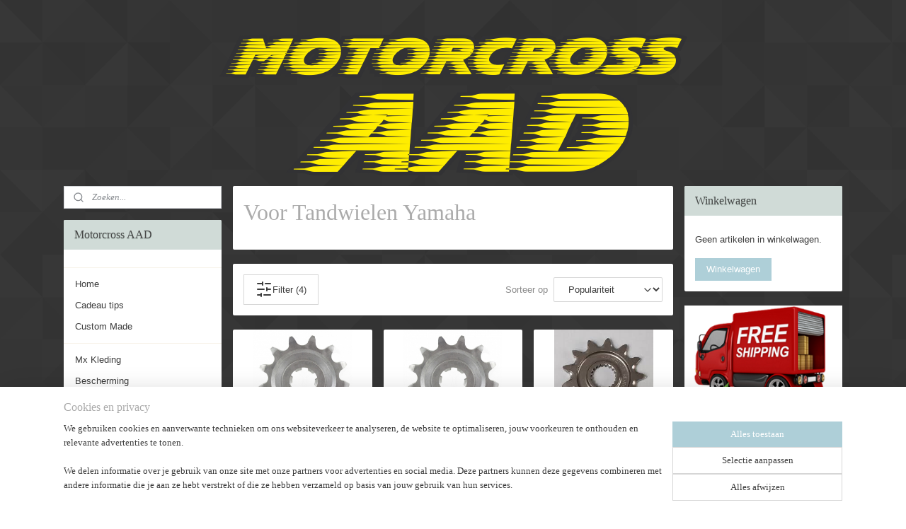

--- FILE ---
content_type: text/html; charset=UTF-8
request_url: https://www.motorcrossaad-webshop.nl/c-3168948/voor-tandwielen-yamaha/
body_size: 29744
content:
<!DOCTYPE html>
<!--[if lt IE 7]>
<html lang="nl"
      class="no-js lt-ie9 lt-ie8 lt-ie7 secure"> <![endif]-->
<!--[if IE 7]>
<html lang="nl"
      class="no-js lt-ie9 lt-ie8 is-ie7 secure"> <![endif]-->
<!--[if IE 8]>
<html lang="nl"
      class="no-js lt-ie9 is-ie8 secure"> <![endif]-->
<!--[if gt IE 8]><!-->
<html lang="nl" class="no-js secure">
<!--<![endif]-->
<head prefix="og: http://ogp.me/ns#">
    <meta http-equiv="Content-Type" content="text/html; charset=UTF-8"/>

    <title>Voor Tandwielen Yamaha | Motorcross AAD</title>
    <meta name="robots" content="noarchive"/>
    <meta name="robots" content="index,follow,noodp,noydir"/>
    
    <meta name="verify-v1" content="Wz-XiA3y_zI_javBhY8D1Ld_rvVMj4ef83olCCuW_oE"/>
        <meta name="google-site-verification" content="Wz-XiA3y_zI_javBhY8D1Ld_rvVMj4ef83olCCuW_oE"/>
    <meta name="viewport" content="width=device-width, initial-scale=1.0"/>
    <meta name="revisit-after" content="1 days"/>
    <meta name="generator" content="Mijnwebwinkel"/>
    <meta name="web_author" content="https://www.mijnwebwinkel.nl/"/>

    

    <meta property="og:site_name" content="Motorcross AAD"/>

    <meta property="og:title" content="Voor Tandwielen Yamaha"/>
    <meta property="og:description" content=""/>
    <meta property="og:type" content="website"/>
    <meta property="og:image" content="https://cdn.myonlinestore.eu/941dfb62-6be1-11e9-a722-44a8421b9960/image/cache/full/abe81fc53d450ebf9457e546b9c9597bb2edd21e.jpg"/>
        <meta property="og:image" content="https://cdn.myonlinestore.eu/941dfb62-6be1-11e9-a722-44a8421b9960/image/cache/full/c48ac75df5aea69ae839cb390a78b8c57627fa1d.jpg"/>
        <meta property="og:image" content="https://cdn.myonlinestore.eu/941dfb62-6be1-11e9-a722-44a8421b9960/image/cache/full/7116fca30434c10f088ccf350bf0d85c2ebb30a4.jpg"/>
        <meta property="og:image" content="https://cdn.myonlinestore.eu/941dfb62-6be1-11e9-a722-44a8421b9960/image/cache/full/7116fca30434c10f088ccf350bf0d85c2ebb30a4.jpg"/>
        <meta property="og:url" content="https://www.motorcrossaad-webshop.nl/c-3168948/voor-tandwielen-yamaha/"/>

    <link rel="preload" as="style" href="https://static.myonlinestore.eu/assets/../js/fancybox/jquery.fancybox.css?20260119210819"
          onload="this.onload=null;this.rel='stylesheet'">
    <noscript>
        <link rel="stylesheet" href="https://static.myonlinestore.eu/assets/../js/fancybox/jquery.fancybox.css?20260119210819">
    </noscript>

    <link rel="stylesheet" type="text/css" href="https://asset.myonlinestore.eu/8ILZOQB6EjUeWTa8S4uBalacHaF3hkH.css"/>

    <link rel="preload" as="style" href="https://static.myonlinestore.eu/assets/../fonts/fontawesome-6.4.2/css/fontawesome.min.css?20260119210819"
          onload="this.onload=null;this.rel='stylesheet'">
    <link rel="preload" as="style" href="https://static.myonlinestore.eu/assets/../fonts/fontawesome-6.4.2/css/solid.min.css?20260119210819"
          onload="this.onload=null;this.rel='stylesheet'">
    <link rel="preload" as="style" href="https://static.myonlinestore.eu/assets/../fonts/fontawesome-6.4.2/css/brands.min.css?20260119210819"
          onload="this.onload=null;this.rel='stylesheet'">
    <link rel="preload" as="style" href="https://static.myonlinestore.eu/assets/../fonts/fontawesome-6.4.2/css/v4-shims.min.css?20260119210819"
          onload="this.onload=null;this.rel='stylesheet'">
    <noscript>
        <link rel="stylesheet" href="https://static.myonlinestore.eu/assets/../fonts/font-awesome-4.1.0/css/font-awesome.4.1.0.min.css?20260119210819">
    </noscript>

    <link rel="preconnect" href="https://static.myonlinestore.eu/" crossorigin />
    <link rel="dns-prefetch" href="https://static.myonlinestore.eu/" />
    <link rel="preconnect" href="https://cdn.myonlinestore.eu" crossorigin />
    <link rel="dns-prefetch" href="https://cdn.myonlinestore.eu" />

    <script type="text/javascript" src="https://static.myonlinestore.eu/assets/../js/modernizr.js?20260119210819"></script>
        
    <link rel="canonical" href="https://www.motorcrossaad-webshop.nl/c-3168948/voor-tandwielen-yamaha/"/>
    <link rel="icon" type="image/x-icon" href="https://cdn.myonlinestore.eu/941dfb62-6be1-11e9-a722-44a8421b9960/favicon.ico?t=1768946290"
              />
    <script>
        var _rollbarConfig = {
        accessToken: 'd57a2075769e4401ab611d78421f1c89',
        captureUncaught: false,
        captureUnhandledRejections: false,
        verbose: false,
        payload: {
            environment: 'prod',
            person: {
                id: 357869,
            },
            ignoredMessages: [
                'request aborted',
                'network error',
                'timeout'
            ]
        },
        reportLevel: 'error'
    };
    // Rollbar Snippet
    !function(r){var e={};function o(n){if(e[n])return e[n].exports;var t=e[n]={i:n,l:!1,exports:{}};return r[n].call(t.exports,t,t.exports,o),t.l=!0,t.exports}o.m=r,o.c=e,o.d=function(r,e,n){o.o(r,e)||Object.defineProperty(r,e,{enumerable:!0,get:n})},o.r=function(r){"undefined"!=typeof Symbol&&Symbol.toStringTag&&Object.defineProperty(r,Symbol.toStringTag,{value:"Module"}),Object.defineProperty(r,"__esModule",{value:!0})},o.t=function(r,e){if(1&e&&(r=o(r)),8&e)return r;if(4&e&&"object"==typeof r&&r&&r.__esModule)return r;var n=Object.create(null);if(o.r(n),Object.defineProperty(n,"default",{enumerable:!0,value:r}),2&e&&"string"!=typeof r)for(var t in r)o.d(n,t,function(e){return r[e]}.bind(null,t));return n},o.n=function(r){var e=r&&r.__esModule?function(){return r.default}:function(){return r};return o.d(e,"a",e),e},o.o=function(r,e){return Object.prototype.hasOwnProperty.call(r,e)},o.p="",o(o.s=0)}([function(r,e,o){var n=o(1),t=o(4);_rollbarConfig=_rollbarConfig||{},_rollbarConfig.rollbarJsUrl=_rollbarConfig.rollbarJsUrl||"https://cdnjs.cloudflare.com/ajax/libs/rollbar.js/2.14.4/rollbar.min.js",_rollbarConfig.async=void 0===_rollbarConfig.async||_rollbarConfig.async;var a=n.setupShim(window,_rollbarConfig),l=t(_rollbarConfig);window.rollbar=n.Rollbar,a.loadFull(window,document,!_rollbarConfig.async,_rollbarConfig,l)},function(r,e,o){var n=o(2);function t(r){return function(){try{return r.apply(this,arguments)}catch(r){try{console.error("[Rollbar]: Internal error",r)}catch(r){}}}}var a=0;function l(r,e){this.options=r,this._rollbarOldOnError=null;var o=a++;this.shimId=function(){return o},"undefined"!=typeof window&&window._rollbarShims&&(window._rollbarShims[o]={handler:e,messages:[]})}var i=o(3),s=function(r,e){return new l(r,e)},d=function(r){return new i(s,r)};function c(r){return t(function(){var e=Array.prototype.slice.call(arguments,0),o={shim:this,method:r,args:e,ts:new Date};window._rollbarShims[this.shimId()].messages.push(o)})}l.prototype.loadFull=function(r,e,o,n,a){var l=!1,i=e.createElement("script"),s=e.getElementsByTagName("script")[0],d=s.parentNode;i.crossOrigin="",i.src=n.rollbarJsUrl,o||(i.async=!0),i.onload=i.onreadystatechange=t(function(){if(!(l||this.readyState&&"loaded"!==this.readyState&&"complete"!==this.readyState)){i.onload=i.onreadystatechange=null;try{d.removeChild(i)}catch(r){}l=!0,function(){var e;if(void 0===r._rollbarDidLoad){e=new Error("rollbar.js did not load");for(var o,n,t,l,i=0;o=r._rollbarShims[i++];)for(o=o.messages||[];n=o.shift();)for(t=n.args||[],i=0;i<t.length;++i)if("function"==typeof(l=t[i])){l(e);break}}"function"==typeof a&&a(e)}()}}),d.insertBefore(i,s)},l.prototype.wrap=function(r,e,o){try{var n;if(n="function"==typeof e?e:function(){return e||{}},"function"!=typeof r)return r;if(r._isWrap)return r;if(!r._rollbar_wrapped&&(r._rollbar_wrapped=function(){o&&"function"==typeof o&&o.apply(this,arguments);try{return r.apply(this,arguments)}catch(o){var e=o;throw e&&("string"==typeof e&&(e=new String(e)),e._rollbarContext=n()||{},e._rollbarContext._wrappedSource=r.toString(),window._rollbarWrappedError=e),e}},r._rollbar_wrapped._isWrap=!0,r.hasOwnProperty))for(var t in r)r.hasOwnProperty(t)&&(r._rollbar_wrapped[t]=r[t]);return r._rollbar_wrapped}catch(e){return r}};for(var p="log,debug,info,warn,warning,error,critical,global,configure,handleUncaughtException,handleAnonymousErrors,handleUnhandledRejection,captureEvent,captureDomContentLoaded,captureLoad".split(","),u=0;u<p.length;++u)l.prototype[p[u]]=c(p[u]);r.exports={setupShim:function(r,e){if(r){var o=e.globalAlias||"Rollbar";if("object"==typeof r[o])return r[o];r._rollbarShims={},r._rollbarWrappedError=null;var a=new d(e);return t(function(){e.captureUncaught&&(a._rollbarOldOnError=r.onerror,n.captureUncaughtExceptions(r,a,!0),e.wrapGlobalEventHandlers&&n.wrapGlobals(r,a,!0)),e.captureUnhandledRejections&&n.captureUnhandledRejections(r,a,!0);var t=e.autoInstrument;return!1!==e.enabled&&(void 0===t||!0===t||"object"==typeof t&&t.network)&&r.addEventListener&&(r.addEventListener("load",a.captureLoad.bind(a)),r.addEventListener("DOMContentLoaded",a.captureDomContentLoaded.bind(a))),r[o]=a,a})()}},Rollbar:d}},function(r,e){function o(r,e,o){if(e.hasOwnProperty&&e.hasOwnProperty("addEventListener")){for(var n=e.addEventListener;n._rollbarOldAdd&&n.belongsToShim;)n=n._rollbarOldAdd;var t=function(e,o,t){n.call(this,e,r.wrap(o),t)};t._rollbarOldAdd=n,t.belongsToShim=o,e.addEventListener=t;for(var a=e.removeEventListener;a._rollbarOldRemove&&a.belongsToShim;)a=a._rollbarOldRemove;var l=function(r,e,o){a.call(this,r,e&&e._rollbar_wrapped||e,o)};l._rollbarOldRemove=a,l.belongsToShim=o,e.removeEventListener=l}}r.exports={captureUncaughtExceptions:function(r,e,o){if(r){var n;if("function"==typeof e._rollbarOldOnError)n=e._rollbarOldOnError;else if(r.onerror){for(n=r.onerror;n._rollbarOldOnError;)n=n._rollbarOldOnError;e._rollbarOldOnError=n}e.handleAnonymousErrors();var t=function(){var o=Array.prototype.slice.call(arguments,0);!function(r,e,o,n){r._rollbarWrappedError&&(n[4]||(n[4]=r._rollbarWrappedError),n[5]||(n[5]=r._rollbarWrappedError._rollbarContext),r._rollbarWrappedError=null);var t=e.handleUncaughtException.apply(e,n);o&&o.apply(r,n),"anonymous"===t&&(e.anonymousErrorsPending+=1)}(r,e,n,o)};o&&(t._rollbarOldOnError=n),r.onerror=t}},captureUnhandledRejections:function(r,e,o){if(r){"function"==typeof r._rollbarURH&&r._rollbarURH.belongsToShim&&r.removeEventListener("unhandledrejection",r._rollbarURH);var n=function(r){var o,n,t;try{o=r.reason}catch(r){o=void 0}try{n=r.promise}catch(r){n="[unhandledrejection] error getting `promise` from event"}try{t=r.detail,!o&&t&&(o=t.reason,n=t.promise)}catch(r){}o||(o="[unhandledrejection] error getting `reason` from event"),e&&e.handleUnhandledRejection&&e.handleUnhandledRejection(o,n)};n.belongsToShim=o,r._rollbarURH=n,r.addEventListener("unhandledrejection",n)}},wrapGlobals:function(r,e,n){if(r){var t,a,l="EventTarget,Window,Node,ApplicationCache,AudioTrackList,ChannelMergerNode,CryptoOperation,EventSource,FileReader,HTMLUnknownElement,IDBDatabase,IDBRequest,IDBTransaction,KeyOperation,MediaController,MessagePort,ModalWindow,Notification,SVGElementInstance,Screen,TextTrack,TextTrackCue,TextTrackList,WebSocket,WebSocketWorker,Worker,XMLHttpRequest,XMLHttpRequestEventTarget,XMLHttpRequestUpload".split(",");for(t=0;t<l.length;++t)r[a=l[t]]&&r[a].prototype&&o(e,r[a].prototype,n)}}}},function(r,e){function o(r,e){this.impl=r(e,this),this.options=e,function(r){for(var e=function(r){return function(){var e=Array.prototype.slice.call(arguments,0);if(this.impl[r])return this.impl[r].apply(this.impl,e)}},o="log,debug,info,warn,warning,error,critical,global,configure,handleUncaughtException,handleAnonymousErrors,handleUnhandledRejection,_createItem,wrap,loadFull,shimId,captureEvent,captureDomContentLoaded,captureLoad".split(","),n=0;n<o.length;n++)r[o[n]]=e(o[n])}(o.prototype)}o.prototype._swapAndProcessMessages=function(r,e){var o,n,t;for(this.impl=r(this.options);o=e.shift();)n=o.method,t=o.args,this[n]&&"function"==typeof this[n]&&("captureDomContentLoaded"===n||"captureLoad"===n?this[n].apply(this,[t[0],o.ts]):this[n].apply(this,t));return this},r.exports=o},function(r,e){r.exports=function(r){return function(e){if(!e&&!window._rollbarInitialized){for(var o,n,t=(r=r||{}).globalAlias||"Rollbar",a=window.rollbar,l=function(r){return new a(r)},i=0;o=window._rollbarShims[i++];)n||(n=o.handler),o.handler._swapAndProcessMessages(l,o.messages);window[t]=n,window._rollbarInitialized=!0}}}}]);
    // End Rollbar Snippet
    </script>
    <script defer type="text/javascript" src="https://static.myonlinestore.eu/assets/../js/jquery.min.js?20260119210819"></script><script defer type="text/javascript" src="https://static.myonlinestore.eu/assets/../js/mww/shop.js?20260119210819"></script><script defer type="text/javascript" src="https://static.myonlinestore.eu/assets/../js/mww/shop/category.js?20260119210819"></script><script defer type="text/javascript" src="https://static.myonlinestore.eu/assets/../js/fancybox/jquery.fancybox.pack.js?20260119210819"></script><script defer type="text/javascript" src="https://static.myonlinestore.eu/assets/../js/fancybox/jquery.fancybox-thumbs.js?20260119210819"></script><script defer type="text/javascript" src="https://static.myonlinestore.eu/assets/../js/mww/image.js?20260119210819"></script><script defer type="text/javascript" src="https://static.myonlinestore.eu/assets/../js/mww/navigation.js?20260119210819"></script><script defer type="text/javascript" src="https://static.myonlinestore.eu/assets/../js/delay.js?20260119210819"></script><script defer type="text/javascript" src="https://static.myonlinestore.eu/assets/../js/mww/ajax.js?20260119210819"></script><script defer type="text/javascript" src="https://static.myonlinestore.eu/assets/../js/foundation/foundation.min.js?20260119210819"></script><script defer type="text/javascript" src="https://static.myonlinestore.eu/assets/../js/foundation/foundation/foundation.topbar.js?20260119210819"></script><script defer type="text/javascript" src="https://static.myonlinestore.eu/assets/../js/foundation/foundation/foundation.tooltip.js?20260119210819"></script><script defer type="text/javascript" src="https://static.myonlinestore.eu/assets/../js/mww/deferred.js?20260119210819"></script>
        <script src="https://static.myonlinestore.eu/assets/webpack/bootstrapper.ce10832e.js"></script>
    
    <script src="https://static.myonlinestore.eu/assets/webpack/vendor.85ea91e8.js" defer></script><script src="https://static.myonlinestore.eu/assets/webpack/main.c5872b2c.js" defer></script>
    
    <script src="https://static.myonlinestore.eu/assets/webpack/webcomponents.377dc92a.js" defer></script>
    
    <script src="https://static.myonlinestore.eu/assets/webpack/render.8395a26c.js" defer></script>

    <script>
        window.bootstrapper.add(new Strap('marketingScripts', []));
    </script>
        <script>
  window.dataLayer = window.dataLayer || [];

  function gtag() {
    dataLayer.push(arguments);
  }

    gtag(
    "consent",
    "default",
    {
      "ad_storage": "denied",
      "ad_user_data": "denied",
      "ad_personalization": "denied",
      "analytics_storage": "denied",
      "security_storage": "granted",
      "personalization_storage": "denied",
      "functionality_storage": "denied",
    }
  );

  gtag("js", new Date());
  gtag("config", 'G-HSRC51ENF9', { "groups": "myonlinestore" });gtag("config", 'G-6J12V5PEGQ');</script>
<script async src="https://www.googletagmanager.com/gtag/js?id=G-HSRC51ENF9"></script>
        <script>
        
    </script>
        
<script>
    var marketingStrapId = 'marketingScripts'
    var marketingScripts = window.bootstrapper.use(marketingStrapId);

    if (marketingScripts === null) {
        marketingScripts = [];
    }

    
    window.bootstrapper.update(new Strap(marketingStrapId, marketingScripts));
</script>
    <noscript>
        <style>ul.products li {
                opacity: 1 !important;
            }</style>
    </noscript>

            <script>
                (function (w, d, s, l, i) {
            w[l] = w[l] || [];
            w[l].push({
                'gtm.start':
                    new Date().getTime(), event: 'gtm.js'
            });
            var f = d.getElementsByTagName(s)[0],
                j = d.createElement(s), dl = l != 'dataLayer' ? '&l=' + l : '';
            j.async = true;
            j.src =
                'https://www.googletagmanager.com/gtm.js?id=' + i + dl;
            f.parentNode.insertBefore(j, f);
        })(window, document, 'script', 'dataLayer', 'GTM-MSQ3L6L');
            </script>

</head>
<body    class="lang-nl_NL layout-width-1100 threeColumn">

    <noscript>
                    <iframe src="https://www.googletagmanager.com/ns.html?id=GTM-MSQ3L6L" height="0" width="0"
                    style="display:none;visibility:hidden"></iframe>
            </noscript>


<header>
    <a tabindex="0" id="skip-link" class="button screen-reader-text" href="#content">Spring naar de hoofdtekst</a>
</header>


<div id="react_element__filter"></div>

<div class="site-container">
    <div class="inner-wrap">
                    <nav class="tab-bar mobile-navigation custom-topbar ">
    <section class="left-button" style="display: none;">
        <a class="mobile-nav-button"
           href="#" data-react-trigger="mobile-navigation-toggle">
                <div   
    aria-hidden role="img"
    class="icon icon--sf-menu
        "
    >
    <svg><use xlink:href="#sf-menu"></use></svg>
    </div>
&#160;
                <span>Menu</span>        </a>
    </section>
    <section class="title-section">
        <span class="title">Motorcross AAD</span>
    </section>
    <section class="right-button">

                                    
        <a href="/cart/" class="cart-icon hidden">
                <div   
    aria-hidden role="img"
    class="icon icon--sf-shopping-cart
        "
    >
    <svg><use xlink:href="#sf-shopping-cart"></use></svg>
    </div>
            <span class="cart-count" style="display: none"></span>
        </a>
    </section>
</nav>
        
        
        <div class="bg-container custom-css-container"             data-active-language="nl"
            data-current-date="21-01-2026"
            data-category-id="3168948"
            data-article-id="unknown"
            data-article-category-id="unknown"
            data-article-name="unknown"
        >
            <noscript class="no-js-message">
                <div class="inner">
                    Javascript is uitgeschakeld.


Zonder Javascript is het niet mogelijk bestellingen te plaatsen in deze webwinkel en zijn een aantal functionaliteiten niet beschikbaar.
                </div>
            </noscript>

            <div id="header">
                <div id="react_root"><!-- --></div>
                <div
                    class="header-bar-top">
                                                
<div class="row header-bar-inner" data-bar-position="top" data-options="sticky_on: large; is_hover: true; scrolltop: true;" data-topbar>
    <section class="top-bar-section">
            </section>
</div>

                                    </div>

                



<sf-header-image
    class="web-component"
    header-element-height="200px"
    align="center"
    store-name="Motorcross AAD"
    store-url="https://www.motorcrossaad-webshop.nl/"
    background-image-url="https://cdn.myonlinestore.eu/941dfb62-6be1-11e9-a722-44a8421b9960/nl_NL_image_header_4.png?t=1768946290"
    mobile-background-image-url=""
    logo-custom-width=""
    logo-custom-height=""
    page-column-width="1100"
    style="
        height: 200px;

        --background-color: transparent;
        --background-height: 200px;
        --background-aspect-ratio: 3.305;
        --scaling-background-aspect-ratio: 5.5;
        --mobile-background-height: 0px;
        --mobile-background-aspect-ratio: 1;
        --color: #FFFFFF;
        --logo-custom-width: auto;
        --logo-custom-height: auto;
        --logo-aspect-ratio: 1
        ">
    </sf-header-image>
                <div class="header-bar-bottom">
                                    </div>
            </div>

            
            
            <div id="content" class="columncount-3">
                <div class="row">
                                                                                            <div class="columns large-8 medium-14 large-push-3" id="centercolumn">
    
    
                                <script>
        window.bootstrapper.add(new Strap('filters', [{"__typename":"ProductAttributeRangeFilter","id":"41b171df-b11b-4268-91a3-328f3b622ab2","position":-1,"type":"RANGE","name":"Prijs","attribute":{"code":"price"},"valueRange":{"min":"18.500000","max":"24.000000"}}]));
        window.bootstrapper.add(new Strap('criteria', ));
    </script>
    
                        
                        <div class="intro rte_content">
                    <h1>Voor Tandwielen Yamaha</h1>
                            
            </div>



    
    
        <div id="react_element__category-events"><!-- --></div>
    
        <div class="prev_next top display_mode_2">
    <div class="row collapse overviewOptions">
        <div class="overviewOptions-item filter-toggle">
                                        <button data-react-trigger="filter-toggle" class="btn">
                        <span
    aria-hidden role="img"
    class="icon icon--sf-filter
        "
    >
    <svg><use xlink:href="#sf-filter"></use></svg>
    </span>
                    Filter
                    (4)
                </button>
            
                                        <div class="sorting-selection-mobile">
                    <div class="sortingSelect">
                        <div class="inline-select">
                            <span class="sorting-selection-mobile-icon inline-select-icon">
                                    <span
    aria-hidden role="img"
    class="icon icon--sf-arrow-down-up
        "
    >
    <svg><use xlink:href="#sf-arrow-down-up"></use></svg>
    </span>
                            </span>
                            <select onchange="mww.shop.category.sortArticles(event)" aria-label="Sorteer op">
                                <option value="0">
                                    Populariteit</option>
                                <option  value="1">
                                    Laagste prijs</option>
                                <option  value="2">
                                    Hoogste prijs</option>
                                <option  value="3">
                                    A - Z</option>
                                <option  value="4">
                                    Z - A</option>
                                <option  value="5">
                                    Nieuw - Oud</option>
                                <option  value="6">
                                    Oud - Nieuw</option>
                            </select>
                            <span class="inline-select-icon">
                                    <span
    aria-hidden role="img"
    class="icon icon--sf-chevron-down
        "
    >
    <svg><use xlink:href="#sf-chevron-down"></use></svg>
    </span>
                            </span>
                        </div>
                    </div>
                </div>
                    </div>
        <div class="overviewOptions-item">
                                                                                        <div class="sorting-selection-desktop">
                    <div class="sortingSelect">
                        <span class="prefix">
                            Sorteer op</span>
                        <div class="inline-select">
                            <select onchange="mww.shop.category.sortArticles(event)" aria-label="Sorteer op">
                                <option value="0">
                                    Populariteit</option>
                                <option  value="1">
                                    Laagste prijs</option>
                                <option  value="2">
                                    Hoogste prijs</option>
                                <option  value="3">
                                    A - Z</option>
                                <option  value="4">
                                    Z - A</option>
                                <option  value="5">
                                    Nieuw - Oud</option>
                                <option  value="6">
                                    Oud - Nieuw</option>
                            </select>
                            <span class="inline-select-icon">
                                    <span
    aria-hidden role="img"
    class="icon icon--sf-chevron-down
        "
    >
    <svg><use xlink:href="#sf-chevron-down"></use></svg>
    </span>
                            </span>
                        </div>
                    </div>
                </div>
                    </div>
    </div>
</div>

            <ul class="flex-products rianne">
                        <li id="article_42946065"><span class="row-top"><a href="https://cdn.myonlinestore.eu/941dfb62-6be1-11e9-a722-44a8421b9960/image/cache/full/c48ac75df5aea69ae839cb390a78b8c57627fa1d.jpg?20260119210819" class="fancybox zoom" rel="overview"
           title="TMV Voortandwiel YZ 125 YZ  250 F"
           data-product-url="https://www.motorcrossaad-webshop.nl/a-42946065/voor-tandwielen-yamaha/tmv-voortandwiel-yz-125-yz-250-f/"><div   
    aria-hidden role="img"
    class="icon icon--sf-zoom-in
        "
            title="zoom-in"
    ><svg><use xlink:href="#sf-zoom-in"></use></svg></div></a><a href="https://www.motorcrossaad-webshop.nl/a-42946065/voor-tandwielen-yamaha/tmv-voortandwiel-yz-125-yz-250-f/" class="image" title="TMV Voortandwiel YZ 125 YZ  250 F"
           style="background-image: url(https://cdn.myonlinestore.eu/941dfb62-6be1-11e9-a722-44a8421b9960/image/cache/article/c48ac75df5aea69ae839cb390a78b8c57627fa1d.jpg?20260119210819);"><img src="https://cdn.myonlinestore.eu/941dfb62-6be1-11e9-a722-44a8421b9960/image/cache/article/c48ac75df5aea69ae839cb390a78b8c57627fa1d.jpg?20260119210819" alt="TMV Voortandwiel YZ 125 YZ  250 F" /></a><div class="save-button-overview" id="react_element__saveforlater-overview-button" data-product-id="675ebd0c-bd57-11eb-a98b-0a6e45a98899" data-analytics-id="35494559" data-product-name="TMV Voortandwiel YZ 125 YZ  250 F" data-value="18.500000" data-currency="EUR"></div></span><span class="row-bottom"><div class="info"><a href="https://www.motorcrossaad-webshop.nl/a-42946065/voor-tandwielen-yamaha/tmv-voortandwiel-yz-125-yz-250-f/" class="title">TMV Voortandwiel YZ 125 YZ  250 F</a><p class="desc">
                        TMV Voortandwiel<br /><br />
Dit voortandwiel is van het merk TMV en past op de volgende modellen:<br />
YZ 125 2005 - 2018<br />
YZ 250 F 2001 - 2013<br />
WR 250 F 2001 - 2018<br /><br />
Let op foto wijkt af van daadwerkelijke product.
        </p><div class="right"><span class="pricetag"><span class="regular">
                    € 18,<sup>50</sup></span></span><div class="product-overview-buttons "><div class="order-button"><a class="order btn" href="https://www.motorcrossaad-webshop.nl/a-42946065/voor-tandwielen-yamaha/tmv-voortandwiel-yz-125-yz-250-f/"
                    title="TMV Voortandwiel YZ 125 YZ  250 F bestellen">Bestellen</a></div></div></div></div></span></li>                                <li id="article_42240820"><span class="row-top"><a href="https://cdn.myonlinestore.eu/941dfb62-6be1-11e9-a722-44a8421b9960/image/cache/full/abe81fc53d450ebf9457e546b9c9597bb2edd21e.jpg?20260119210819" class="fancybox zoom" rel="overview"
           title="TMV Voortandwiel YZ250 KX250 YZ450F KX450F"
           data-product-url="https://www.motorcrossaad-webshop.nl/a-42240820/voor-tandwielen-yamaha/tmv-voortandwiel-yz250-kx250-yz450f-kx450f/"><div   
    aria-hidden role="img"
    class="icon icon--sf-zoom-in
        "
            title="zoom-in"
    ><svg><use xlink:href="#sf-zoom-in"></use></svg></div></a><a href="https://www.motorcrossaad-webshop.nl/a-42240820/voor-tandwielen-yamaha/tmv-voortandwiel-yz250-kx250-yz450f-kx450f/" class="image" title="TMV Voortandwiel YZ250 KX250 YZ450F KX450F"
           style="background-image: url(https://cdn.myonlinestore.eu/941dfb62-6be1-11e9-a722-44a8421b9960/image/cache/article/abe81fc53d450ebf9457e546b9c9597bb2edd21e.jpg?20260119210819);"><img src="https://cdn.myonlinestore.eu/941dfb62-6be1-11e9-a722-44a8421b9960/image/cache/article/abe81fc53d450ebf9457e546b9c9597bb2edd21e.jpg?20260119210819" alt="TMV Voortandwiel YZ250 KX250 YZ450F KX450F" /></a><div class="save-button-overview" id="react_element__saveforlater-overview-button" data-product-id="25dd2dd3-bd56-11eb-a98b-0a6e45a98899" data-analytics-id="35043400" data-product-name="TMV Voortandwiel YZ250 KX250 YZ450F KX450F" data-value="18.500000" data-currency="EUR"></div></span><span class="row-bottom"><div class="info"><a href="https://www.motorcrossaad-webshop.nl/a-42240820/voor-tandwielen-yamaha/tmv-voortandwiel-yz250-kx250-yz450f-kx450f/" class="title">TMV Voortandwiel YZ250 KX250 YZ450F KX450F</a><p class="desc">
                        TMV Voortandwiel<br /><br />
Dit voortandwiel is van het merk TMV en past op de volgende modellen:<br />
YZ250 1999-....<br />
YZ450F 1999-....<br />
KX250 1999-....<br />
KX450F 2006-....Let op foto wijkt af van daadwerkelijke product.
        </p><div class="right"><span class="pricetag"><span class="regular">
                    € 18,<sup>50</sup></span></span><div class="product-overview-buttons "><div class="order-button"><a class="order btn" href="https://www.motorcrossaad-webshop.nl/a-42240820/voor-tandwielen-yamaha/tmv-voortandwiel-yz250-kx250-yz450f-kx450f/"
                    title="TMV Voortandwiel YZ250 KX250 YZ450F KX450F bestellen">Bestellen</a></div></div></div></div></span></li>                                <li id="article_46632446"><span class="row-top"><a href="https://cdn.myonlinestore.eu/941dfb62-6be1-11e9-a722-44a8421b9960/image/cache/full/7116fca30434c10f088ccf350bf0d85c2ebb30a4.jpg?20260119210819" class="fancybox zoom" rel="overview"
           title="Renthal Voortandwiel YZ 250 YZ 450 F"
           data-product-url="https://www.motorcrossaad-webshop.nl/a-46632446/voor-tandwielen-yamaha/renthal-voortandwiel-yz-250-yz-450-f/"><div   
    aria-hidden role="img"
    class="icon icon--sf-zoom-in
        "
            title="zoom-in"
    ><svg><use xlink:href="#sf-zoom-in"></use></svg></div></a><a href="https://www.motorcrossaad-webshop.nl/a-46632446/voor-tandwielen-yamaha/renthal-voortandwiel-yz-250-yz-450-f/" class="image" title="Renthal Voortandwiel YZ 250 YZ 450 F"
           style="background-image: url(https://cdn.myonlinestore.eu/941dfb62-6be1-11e9-a722-44a8421b9960/image/cache/article/7116fca30434c10f088ccf350bf0d85c2ebb30a4.jpg?20260119210819);"><img src="https://cdn.myonlinestore.eu/941dfb62-6be1-11e9-a722-44a8421b9960/image/cache/article/7116fca30434c10f088ccf350bf0d85c2ebb30a4.jpg?20260119210819" alt="Renthal Voortandwiel YZ 250 YZ 450 F" /></a><div class="save-button-overview" id="react_element__saveforlater-overview-button" data-product-id="28a44110-bd58-11eb-a98b-0a6e45a98899" data-analytics-id="37846570" data-product-name="Renthal Voortandwiel YZ 250 YZ 450 F" data-value="22.500000" data-currency="EUR"></div></span><span class="row-bottom"><div class="info"><a href="https://www.motorcrossaad-webshop.nl/a-46632446/voor-tandwielen-yamaha/renthal-voortandwiel-yz-250-yz-450-f/" class="title">Renthal Voortandwiel YZ 250 YZ 450 F</a><p class="desc">
                        Renthal Voortandwiel<br /><br />
Dit voortandwiel is van het merk Renthal en past op de volgende modellen:<br />
YZ 250 1999 - 2018<br />
YZ 400 426 F 1998 - 2002<br />
YZ 450 F 2003 - 2017<br />
YFM 660 Raptor 2001 - 2005<br />
WR 400 426 450 F 1998 - 2018<br />
YFZ 450 2004…
        </p><div class="right"><span class="pricetag"><span class="regular">
                    € 22,<sup>50</sup></span></span><div class="product-overview-buttons "><div class="order-button"><a class="order btn" href="https://www.motorcrossaad-webshop.nl/a-46632446/voor-tandwielen-yamaha/renthal-voortandwiel-yz-250-yz-450-f/"
                    title="Renthal Voortandwiel YZ 250 YZ 450 F bestellen">Bestellen</a></div></div></div></div></span></li>                                <li id="article_52012614"><span class="row-top"><a href="https://cdn.myonlinestore.eu/941dfb62-6be1-11e9-a722-44a8421b9960/image/cache/full/7116fca30434c10f088ccf350bf0d85c2ebb30a4.jpg?20260119210819" class="fancybox zoom" rel="overview"
           title="Renthal Voortandwiel YZ 250 YZ 450 F"
           data-product-url="https://www.motorcrossaad-webshop.nl/a-52012614/voor-tandwielen-yamaha/renthal-voortandwiel-yz-250-yz-450-f/"><div   
    aria-hidden role="img"
    class="icon icon--sf-zoom-in
        "
            title="zoom-in"
    ><svg><use xlink:href="#sf-zoom-in"></use></svg></div></a><a href="https://www.motorcrossaad-webshop.nl/a-52012614/voor-tandwielen-yamaha/renthal-voortandwiel-yz-250-yz-450-f/" class="image" title="Renthal Voortandwiel YZ 250 YZ 450 F"
           style="background-image: url(https://cdn.myonlinestore.eu/941dfb62-6be1-11e9-a722-44a8421b9960/image/cache/article/7116fca30434c10f088ccf350bf0d85c2ebb30a4.jpg?20260119210819);"><img src="https://cdn.myonlinestore.eu/941dfb62-6be1-11e9-a722-44a8421b9960/image/cache/article/7116fca30434c10f088ccf350bf0d85c2ebb30a4.jpg?20260119210819" alt="Renthal Voortandwiel YZ 250 YZ 450 F" /></a><div class="save-button-overview" id="react_element__saveforlater-overview-button" data-product-id="0cf8ecca-bd59-11eb-a98b-0a6e45a98899" data-analytics-id="41170488" data-product-name="Renthal Voortandwiel YZ 250 YZ 450 F" data-value="24.000000" data-currency="EUR"></div></span><span class="row-bottom"><div class="info"><a href="https://www.motorcrossaad-webshop.nl/a-52012614/voor-tandwielen-yamaha/renthal-voortandwiel-yz-250-yz-450-f/" class="title">Renthal Voortandwiel YZ 250 YZ 450 F</a><p class="desc">
                        Renthal Voortandwiel<br /><br />
Dit voortandwiel is van het merk Renthal en wordt gebruikt door de GP rijders.<br /><br />
past op de volgende modellen:<br />
YZ 250 1999 - 2018<br />
YZ 400 426 F 1998 - 2002<br />
YZ 450 F 2003 - 2017<br />
YFM 660 Raptor 2001 - 2005<br />
WR 400…
        </p><div class="right"><span class="pricetag"><span class="regular">
                    € 24,<sup>00</sup></span></span><div class="product-overview-buttons "><div class="order-button"><a class="order btn" href="https://www.motorcrossaad-webshop.nl/a-52012614/voor-tandwielen-yamaha/renthal-voortandwiel-yz-250-yz-450-f/"
                    title="Renthal Voortandwiel YZ 250 YZ 450 F bestellen">Bestellen</a></div></div></div></div></span></li>            </ul>
    
    

    
    
            
    </div>
<div class="columns large-3 large-pull-8 medium-7" id="leftcolumn">
            <div class="pane paneColumn paneColumnLeft">
            <div class="search-block search-column">
    <div class="react_element__searchbox" 
        data-post-url="/search/" 
        data-search-phrase=""></div>
</div>
            <div class="block navigation side-menu">
    <h3>Motorcross AAD</h3>
    <ul>    



    
<li class="divider">
            <hr>
    </li>
    




<li class="">
            <a href="https://www.motorcrossaad-webshop.nl/" class="no_underline">
            Home
                    </a>

                                </li>
    




<li class="">
            <a href="https://www.motorcrossaad-webshop.nl/c-3229209/cadeau-tips/" class="no_underline">
            Cadeau tips
                    </a>

                                </li>
    




<li class="">
            <a href="https://www.motorcrossaad-webshop.nl/c-3398755/custom-made/" class="no_underline">
            Custom Made
                    </a>

                                </li>
    



    
<li class="divider">
            <hr>
    </li>
    

    


<li class="has-dropdown">
            <a href="https://www.motorcrossaad-webshop.nl/c-2852347/mx-kleding/" class="no_underline">
            Mx Kleding
                    </a>

                                    <ul class="dropdown">
                        




<li class="">
            <a href="https://www.motorcrossaad-webshop.nl/c-3071173/dames-crosskleding/" class="no_underline">
            Dames Crosskleding
                    </a>

                                </li>
    




<li class="">
            <a href="https://www.motorcrossaad-webshop.nl/c-2853899/fox-crosskleding/" class="no_underline">
            Fox Crosskleding
                    </a>

                                </li>
    




<li class="">
            <a href="https://www.motorcrossaad-webshop.nl/c-2863883/fox-crosskleding-jeugd/" class="no_underline">
            Fox Crosskleding Jeugd
                    </a>

                                </li>
    




<li class="">
            <a href="https://www.motorcrossaad-webshop.nl/c-3067663/alpinestars-crosskleding/" class="no_underline">
            Alpinestars Crosskleding
                    </a>

                                </li>
    




<li class="">
            <a href="https://www.motorcrossaad-webshop.nl/c-2913791/alpinestars-crosskleding-jeugd/" class="no_underline">
            Alpinestars Crosskleding Jeugd
                    </a>

                                </li>
    




<li class="">
            <a href="https://www.motorcrossaad-webshop.nl/c-2855278/kenny-crosskleding/" class="no_underline">
            Kenny Crosskleding
                    </a>

                                </li>
    




<li class="">
            <a href="https://www.motorcrossaad-webshop.nl/c-2863882/kenny-crosskleding-jeugd/" class="no_underline">
            Kenny Crosskleding Jeugd
                    </a>

                                </li>
    




<li class="">
            <a href="https://www.motorcrossaad-webshop.nl/c-5949424/pull-in-crosskleding/" class="no_underline">
            Pull-in Crosskleding
                    </a>

                                </li>
    

    


<li class="has-dropdown">
            <a href="https://www.motorcrossaad-webshop.nl/c-2938539/handschoenen/" class="no_underline">
            Handschoenen
                    </a>

                                    <ul class="dropdown">
                        




<li class="">
            <a href="https://www.motorcrossaad-webshop.nl/c-2938542/fox-handschoenen/" class="no_underline">
            Fox Handschoenen
                    </a>

                                </li>
    




<li class="">
            <a href="https://www.motorcrossaad-webshop.nl/c-2938543/shift-handschoenen/" class="no_underline">
            Shift Handschoenen
                    </a>

                                </li>
    




<li class="">
            <a href="https://www.motorcrossaad-webshop.nl/c-2938544/kenny-handschoenen/" class="no_underline">
            Kenny Handschoenen
                    </a>

                                </li>
    




<li class="">
            <a href="https://www.motorcrossaad-webshop.nl/c-3071378/alpinestars-handschoenen/" class="no_underline">
            Alpinestars Handschoenen
                    </a>

                                </li>
    




<li class="">
            <a href="https://www.motorcrossaad-webshop.nl/c-3230485/100-handschoenen/" class="no_underline">
            100% Handschoenen
                    </a>

                                </li>
                </ul>
                        </li>
    




<li class="">
            <a href="https://www.motorcrossaad-webshop.nl/c-3078329/mx-sokken/" class="no_underline">
            Mx Sokken
                    </a>

                                </li>
    




<li class="">
            <a href="https://www.motorcrossaad-webshop.nl/c-3306905/mx-kleding-accessoires/" class="no_underline">
            MX kleding accessoires
                    </a>

                                </li>
    




<li class="">
            <a href="https://www.motorcrossaad-webshop.nl/c-3347638/enduro-kleding/" class="no_underline">
            Enduro Kleding
                    </a>

                                </li>
                </ul>
                        </li>
    

    


<li class="has-dropdown">
            <a href="https://www.motorcrossaad-webshop.nl/c-2918687/bescherming/" class="no_underline">
            Bescherming
                    </a>

                                    <ul class="dropdown">
                        




<li class="">
            <a href="https://www.motorcrossaad-webshop.nl/c-2918691/bodyprotectie/" class="no_underline">
            Bodyprotectie
                    </a>

                                </li>
    




<li class="">
            <a href="https://www.motorcrossaad-webshop.nl/c-2918700/knieprotectie/" class="no_underline">
            Knieprotectie
                    </a>

                                </li>
    




<li class="">
            <a href="https://www.motorcrossaad-webshop.nl/c-2918709/niergordels/" class="no_underline">
            Niergordels
                    </a>

                                </li>
    




<li class="">
            <a href="https://www.motorcrossaad-webshop.nl/c-2918710/nekprotectie/" class="no_underline">
            Nekprotectie
                    </a>

                                </li>
    




<li class="">
            <a href="https://www.motorcrossaad-webshop.nl/c-2918743/elleboogprotectie/" class="no_underline">
            Elleboogprotectie
                    </a>

                                </li>
    




<li class="">
            <a href="https://www.motorcrossaad-webshop.nl/c-3474903/polsprotectie/" class="no_underline">
            Polsprotectie
                    </a>

                                </li>
                </ul>
                        </li>
    

    


<li class="has-dropdown">
            <a href="https://www.motorcrossaad-webshop.nl/c-2874276/helmen/" class="no_underline">
            Helmen
                    </a>

                                    <ul class="dropdown">
                        

    


<li class="has-dropdown">
            <a href="https://www.motorcrossaad-webshop.nl/c-2913855/arai-helmen/" class="no_underline">
            Arai Helmen
                    </a>

                                    <ul class="dropdown">
                        




<li class="">
            <a href="https://www.motorcrossaad-webshop.nl/c-3254886/accessoires/" class="no_underline">
            Accessoires
                    </a>

                                </li>
                </ul>
                        </li>
    

    


<li class="has-dropdown">
            <a href="https://www.motorcrossaad-webshop.nl/c-3041896/bell-helmen/" class="no_underline">
            Bell Helmen
                    </a>

                                    <ul class="dropdown">
                        




<li class="">
            <a href="https://www.motorcrossaad-webshop.nl/c-3491404/accessoires/" class="no_underline">
            Accessoires
                    </a>

                                </li>
                </ul>
                        </li>
    

    


<li class="has-dropdown">
            <a href="https://www.motorcrossaad-webshop.nl/c-2862377/fox-helmen/" class="no_underline">
            Fox Helmen
                    </a>

                                    <ul class="dropdown">
                        




<li class="">
            <a href="https://www.motorcrossaad-webshop.nl/c-4233757/accessoires/" class="no_underline">
            Accessoires
                    </a>

                                </li>
                </ul>
                        </li>
    

    


<li class="has-dropdown">
            <a href="https://www.motorcrossaad-webshop.nl/c-2934480/kenny-helmen/" class="no_underline">
            Kenny Helmen
                    </a>

                                    <ul class="dropdown">
                        




<li class="">
            <a href="https://www.motorcrossaad-webshop.nl/c-5179112/accessoires/" class="no_underline">
            Accessoires
                    </a>

                                </li>
                </ul>
                        </li>
    




<li class="">
            <a href="https://www.motorcrossaad-webshop.nl/c-5179113/div-accessoires/" class="no_underline">
            Div. Accessoires
                    </a>

                                </li>
                </ul>
                        </li>
    

    


<li class="has-dropdown">
            <a href="https://www.motorcrossaad-webshop.nl/c-2874277/brillen/" class="no_underline">
            Brillen
                    </a>

                                    <ul class="dropdown">
                        

    


<li class="has-dropdown">
            <a href="https://www.motorcrossaad-webshop.nl/c-2853913/oakley-brillen/" class="no_underline">
            Oakley Brillen
                    </a>

                                    <ul class="dropdown">
                        




<li class="">
            <a href="https://www.motorcrossaad-webshop.nl/c-3484711/airbrake/" class="no_underline">
            Airbrake
                    </a>

                                </li>
    




<li class="">
            <a href="https://www.motorcrossaad-webshop.nl/c-3484725/o-frame/" class="no_underline">
            O-Frame
                    </a>

                                </li>
    




<li class="">
            <a href="https://www.motorcrossaad-webshop.nl/c-3484727/xs-o-frame/" class="no_underline">
            XS O-Frame
                    </a>

                                </li>
    




<li class="">
            <a href="https://www.motorcrossaad-webshop.nl/c-2907963/accessoires/" class="no_underline">
            Accessoires
                    </a>

                                </li>
                </ul>
                        </li>
    

    


<li class="has-dropdown">
            <a href="https://www.motorcrossaad-webshop.nl/c-2908042/kenny-brillen/" class="no_underline">
            Kenny Brillen
                    </a>

                                    <ul class="dropdown">
                        




<li class="">
            <a href="https://www.motorcrossaad-webshop.nl/c-2910137/accessoires/" class="no_underline">
            Accessoires
                    </a>

                                </li>
                </ul>
                        </li>
    

    


<li class="has-dropdown">
            <a href="https://www.motorcrossaad-webshop.nl/c-2908096/fox-brillen/" class="no_underline">
            Fox brillen
                    </a>

                                    <ul class="dropdown">
                        




<li class="">
            <a href="https://www.motorcrossaad-webshop.nl/c-3315763/accessoires/" class="no_underline">
            Accessoires
                    </a>

                                </li>
                </ul>
                        </li>
    

    


<li class="has-dropdown">
            <a href="https://www.motorcrossaad-webshop.nl/c-3051742/scott-brillen/" class="no_underline">
            Scott Brillen
                    </a>

                                    <ul class="dropdown">
                        




<li class="">
            <a href="https://www.motorcrossaad-webshop.nl/c-3053606/accessoires/" class="no_underline">
            Accessoires
                    </a>

                                </li>
                </ul>
                        </li>
    

    


<li class="has-dropdown">
            <a href="https://www.motorcrossaad-webshop.nl/c-3121460/100-brillen/" class="no_underline">
            100% Brillen
                    </a>

                                    <ul class="dropdown">
                        




<li class="">
            <a href="https://www.motorcrossaad-webshop.nl/c-7342294/armatic/" class="no_underline">
            Armatic
                    </a>

                                </li>
    




<li class="">
            <a href="https://www.motorcrossaad-webshop.nl/c-5185337/armega/" class="no_underline">
            Armega
                    </a>

                                </li>
    




<li class="">
            <a href="https://www.motorcrossaad-webshop.nl/c-5185339/racecraft/" class="no_underline">
            Racecraft
                    </a>

                                </li>
    




<li class="">
            <a href="https://www.motorcrossaad-webshop.nl/c-5185341/accuri/" class="no_underline">
            Accuri
                    </a>

                                </li>
    




<li class="">
            <a href="https://www.motorcrossaad-webshop.nl/c-5185343/strata/" class="no_underline">
            Strata
                    </a>

                                </li>
    




<li class="">
            <a href="https://www.motorcrossaad-webshop.nl/c-5185351/jeugd/" class="no_underline">
            Jeugd
                    </a>

                                </li>
    




<li class="">
            <a href="https://www.motorcrossaad-webshop.nl/c-3125811/accessoires/" class="no_underline">
            Accessoires
                    </a>

                                </li>
                </ul>
                        </li>
    

    


<li class="has-dropdown">
            <a href="https://www.motorcrossaad-webshop.nl/c-3239416/progrip-brillen/" class="no_underline">
            Progrip Brillen
                    </a>

                                    <ul class="dropdown">
                        




<li class="">
            <a href="https://www.motorcrossaad-webshop.nl/c-3239460/accessoires/" class="no_underline">
            Accessoires
                    </a>

                                </li>
                </ul>
                        </li>
                </ul>
                        </li>
    

    


<li class="has-dropdown">
            <a href="https://www.motorcrossaad-webshop.nl/c-2883104/laarzen/" class="no_underline">
            Laarzen
                    </a>

                                    <ul class="dropdown">
                        

    


<li class="has-dropdown">
            <a href="https://www.motorcrossaad-webshop.nl/c-2883108/fox-laarzen/" class="no_underline">
            Fox Laarzen
                    </a>

                                    <ul class="dropdown">
                        




<li class="">
            <a href="https://www.motorcrossaad-webshop.nl/c-2961293/accessoires/" class="no_underline">
            Accessoires
                    </a>

                                </li>
                </ul>
                        </li>
    

    


<li class="has-dropdown">
            <a href="https://www.motorcrossaad-webshop.nl/c-2883111/alpinestars-laarzen/" class="no_underline">
            Alpinestars Laarzen
                    </a>

                                    <ul class="dropdown">
                        




<li class="">
            <a href="https://www.motorcrossaad-webshop.nl/c-3519981/accessoires/" class="no_underline">
            Accessoires
                    </a>

                                </li>
                </ul>
                        </li>
    




<li class="">
            <a href="https://www.motorcrossaad-webshop.nl/c-2883112/kenny-laarzen/" class="no_underline">
            Kenny Laarzen
                    </a>

                                </li>
    




<li class="">
            <a href="https://www.motorcrossaad-webshop.nl/c-7278762/eleveit-laarzen/" class="no_underline">
            Eleveit Laarzen
                    </a>

                                </li>
                </ul>
                        </li>
    




<li class="">
            <a href="https://www.motorcrossaad-webshop.nl/c-2952085/rider-accessoires/" class="no_underline">
            Rider Accessoires
                    </a>

                                </li>
    



    
<li class="divider">
            <hr>
    </li>
    

    


<li class="has-dropdown">
            <a href="https://www.motorcrossaad-webshop.nl/c-3131758/nieuwe-motoren/" class="no_underline">
            Nieuwe motoren
                    </a>

                                    <ul class="dropdown">
                        




<li class="">
            <a href="https://www.motorcrossaad-webshop.nl/c-4905384/yamaha/" class="no_underline">
            Yamaha
                    </a>

                                </li>
                </ul>
                        </li>
    




<li class="">
            <a href="https://www.motorcrossaad-webshop.nl/c-3127097/occasions/" class="no_underline">
            Occasions
                    </a>

                                </li>
    




<li class="">
            <a href="https://www.motorcrossaad-webshop.nl/c-3795949/gebruikte-wielen/" class="no_underline">
            Gebruikte Wielen
                    </a>

                                </li>
    



    
<li class="divider">
            <hr>
    </li>
    

    


<li class="has-dropdown">
            <a href="https://www.motorcrossaad-webshop.nl/c-2924198/motor-accessoires/" class="no_underline">
            Motor Accessoires
                    </a>

                                    <ul class="dropdown">
                        




<li class="">
            <a href="https://www.motorcrossaad-webshop.nl/c-3515987/sloten/" class="no_underline">
            Sloten
                    </a>

                                </li>
    




<li class="">
            <a href="https://www.motorcrossaad-webshop.nl/c-5056619/gereedschap/" class="no_underline">
            Gereedschap
                    </a>

                                </li>
    

    


<li class="has-dropdown">
            <a href="https://www.motorcrossaad-webshop.nl/c-5372118/framebeschermers/" class="no_underline">
            Framebeschermers
                    </a>

                                    <ul class="dropdown">
                        




<li class="">
            <a href="https://www.motorcrossaad-webshop.nl/c-5392169/honda/" class="no_underline">
            Honda
                    </a>

                                </li>
    




<li class="">
            <a href="https://www.motorcrossaad-webshop.nl/c-5372125/husqvarna/" class="no_underline">
            Husqvarna
                    </a>

                                </li>
    




<li class="">
            <a href="https://www.motorcrossaad-webshop.nl/c-5392178/kawasaki/" class="no_underline">
            Kawasaki
                    </a>

                                </li>
    




<li class="">
            <a href="https://www.motorcrossaad-webshop.nl/c-5372123/ktm/" class="no_underline">
            KTM
                    </a>

                                </li>
    




<li class="">
            <a href="https://www.motorcrossaad-webshop.nl/c-5403856/suzuki/" class="no_underline">
            Suzuki
                    </a>

                                </li>
    




<li class="">
            <a href="https://www.motorcrossaad-webshop.nl/c-5372124/yamaha/" class="no_underline">
            Yamaha
                    </a>

                                </li>
                </ul>
                        </li>
                </ul>
                        </li>
    

    
    

<li class="has-dropdown active">
            <a href="https://www.motorcrossaad-webshop.nl/c-3174179/motor-onderdelen/" class="no_underline">
            Motor Onderdelen
                    </a>

                                    <ul class="dropdown">
                        

    


<li class="has-dropdown">
            <a href="https://www.motorcrossaad-webshop.nl/c-3220502/banden-toebehoren/" class="no_underline">
            Banden &amp; Toebehoren
                    </a>

                                    <ul class="dropdown">
                        




<li class="">
            <a href="https://www.motorcrossaad-webshop.nl/c-3522676/binnenbanden/" class="no_underline">
            Binnenbanden
                    </a>

                                </li>
                </ul>
                        </li>
    




<li class="">
            <a href="https://www.motorcrossaad-webshop.nl/c-4341507/bougie-s/" class="no_underline">
            Bougie&#039;s
                    </a>

                                </li>
    

    


<li class="has-dropdown">
            <a href="https://www.motorcrossaad-webshop.nl/c-5196221/gebruikte-onderdelen/" class="no_underline">
            Gebruikte onderdelen
                    </a>

                                    <ul class="dropdown">
                        

    


<li class="has-dropdown">
            <a href="https://www.motorcrossaad-webshop.nl/c-5196240/ktm/" class="no_underline">
            KTM
                    </a>

                                    <ul class="dropdown">
                        

    


<li class="has-dropdown">
            <a href="https://www.motorcrossaad-webshop.nl/c-5258558/sx50-sx65-sx85/" class="no_underline">
            SX50, SX65, SX85
                    </a>

                                    <ul class="dropdown">
                        




<li class="">
            <a href="https://www.motorcrossaad-webshop.nl/c-5258589/motorblok/" class="no_underline">
            Motorblok
                    </a>

                                </li>
    




<li class="">
            <a href="https://www.motorcrossaad-webshop.nl/c-5258591/rijwielgedeelte/" class="no_underline">
            Rijwielgedeelte
                    </a>

                                </li>
                </ul>
                        </li>
    

    


<li class="has-dropdown">
            <a href="https://www.motorcrossaad-webshop.nl/c-5258568/2-takt/" class="no_underline">
            2-Takt
                    </a>

                                    <ul class="dropdown">
                        




<li class="">
            <a href="https://www.motorcrossaad-webshop.nl/c-5196291/motorblok/" class="no_underline">
            Motorblok
                    </a>

                                </li>
    




<li class="">
            <a href="https://www.motorcrossaad-webshop.nl/c-5196306/rijwielgedeelte/" class="no_underline">
            Rijwielgedeelte
                    </a>

                                </li>
                </ul>
                        </li>
    

    


<li class="has-dropdown">
            <a href="https://www.motorcrossaad-webshop.nl/c-5258569/4-takt/" class="no_underline">
            4-Takt
                    </a>

                                    <ul class="dropdown">
                        




<li class="">
            <a href="https://www.motorcrossaad-webshop.nl/c-5258593/motorblok/" class="no_underline">
            Motorblok
                    </a>

                                </li>
    




<li class="">
            <a href="https://www.motorcrossaad-webshop.nl/c-5258594/rijwielgedeelte/" class="no_underline">
            Rijwielgedeelte
                    </a>

                                </li>
                </ul>
                        </li>
                </ul>
                        </li>
    

    


<li class="has-dropdown">
            <a href="https://www.motorcrossaad-webshop.nl/c-5196259/yamaha/" class="no_underline">
            Yamaha
                    </a>

                                    <ul class="dropdown">
                        




<li class="">
            <a href="https://www.motorcrossaad-webshop.nl/c-5210748/rijwielgedeelte/" class="no_underline">
            Rijwielgedeelte
                    </a>

                                </li>
    




<li class="">
            <a href="https://www.motorcrossaad-webshop.nl/c-5210849/motorblok/" class="no_underline">
            Motorblok
                    </a>

                                </li>
                </ul>
                        </li>
    

    


<li class="has-dropdown">
            <a href="https://www.motorcrossaad-webshop.nl/c-5198526/honda/" class="no_underline">
            Honda
                    </a>

                                    <ul class="dropdown">
                        




<li class="">
            <a href="https://www.motorcrossaad-webshop.nl/c-5198527/motorblok/" class="no_underline">
            Motorblok
                    </a>

                                </li>
    




<li class="">
            <a href="https://www.motorcrossaad-webshop.nl/c-5208966/rijwielgedeelte/" class="no_underline">
            Rijwielgedeelte
                    </a>

                                </li>
                </ul>
                        </li>
    

    


<li class="has-dropdown">
            <a href="https://www.motorcrossaad-webshop.nl/c-5208084/kawasaki/" class="no_underline">
            Kawasaki
                    </a>

                                    <ul class="dropdown">
                        




<li class="">
            <a href="https://www.motorcrossaad-webshop.nl/c-5208086/rijwielgedeelte/" class="no_underline">
            Rijwielgedeelte
                    </a>

                                </li>
    




<li class="">
            <a href="https://www.motorcrossaad-webshop.nl/c-5234378/motorblok/" class="no_underline">
            Motorblok
                    </a>

                                </li>
                </ul>
                        </li>
    

    


<li class="has-dropdown">
            <a href="https://www.motorcrossaad-webshop.nl/c-5211008/suzuki/" class="no_underline">
            Suzuki
                    </a>

                                    <ul class="dropdown">
                        




<li class="">
            <a href="https://www.motorcrossaad-webshop.nl/c-5211010/rijwielgedeelte/" class="no_underline">
            Rijwielgedeelte
                    </a>

                                </li>
    




<li class="">
            <a href="https://www.motorcrossaad-webshop.nl/c-5496103/motorblok/" class="no_underline">
            Motorblok
                    </a>

                                </li>
                </ul>
                        </li>
    

    


<li class="has-dropdown">
            <a href="https://www.motorcrossaad-webshop.nl/c-5515749/husqvarna/" class="no_underline">
            Husqvarna
                    </a>

                                    <ul class="dropdown">
                        




<li class="">
            <a href="https://www.motorcrossaad-webshop.nl/c-5515751/motorblok/" class="no_underline">
            Motorblok
                    </a>

                                </li>
                </ul>
                        </li>
                </ul>
                        </li>
    




<li class="">
            <a href="https://www.motorcrossaad-webshop.nl/c-3111786/handvatten/" class="no_underline">
            Handvatten
                    </a>

                                </li>
    

    


<li class="has-dropdown">
            <a href="https://www.motorcrossaad-webshop.nl/c-3335853/hendels/" class="no_underline">
            Hendels
                    </a>

                                    <ul class="dropdown">
                        




<li class="">
            <a href="https://www.motorcrossaad-webshop.nl/c-3335856/koppelingshendel/" class="no_underline">
            Koppelingshendel
                    </a>

                                </li>
    




<li class="">
            <a href="https://www.motorcrossaad-webshop.nl/c-3373057/gashendels/" class="no_underline">
            Gashendels
                    </a>

                                </li>
                </ul>
                        </li>
    




<li class="">
            <a href="https://www.motorcrossaad-webshop.nl/c-4266486/honda-oem-onderdelen-oldtimer/" class="no_underline">
            Honda OEM onderdelen oldtimer
                    </a>

                                </li>
    

    
    

<li class="has-dropdown active">
            <a href="https://www.motorcrossaad-webshop.nl/c-2962020/kettingen-tandwielen/" class="no_underline">
            Kettingen &amp; Tandwielen
                    </a>

                                    <ul class="dropdown">
                        




<li class="">
            <a href="https://www.motorcrossaad-webshop.nl/c-2962021/kettingen/" class="no_underline">
            Kettingen
                    </a>

                                </li>
    




<li class="">
            <a href="https://www.motorcrossaad-webshop.nl/c-2962023/achter-tandwielen-ktm/" class="no_underline">
            Achter Tandwielen KTM
                    </a>

                                </li>
    




<li class="">
            <a href="https://www.motorcrossaad-webshop.nl/c-2962024/achter-tandwielen-yamaha/" class="no_underline">
            Achter Tandwielen Yamaha
                    </a>

                                </li>
    




<li class="">
            <a href="https://www.motorcrossaad-webshop.nl/c-2962026/achter-tandwielen-kawasaki/" class="no_underline">
            Achter Tandwielen Kawasaki
                    </a>

                                </li>
    




<li class="">
            <a href="https://www.motorcrossaad-webshop.nl/c-2962031/achter-tandwielen-suzuki/" class="no_underline">
            Achter Tandwielen Suzuki
                    </a>

                                </li>
    




<li class="">
            <a href="https://www.motorcrossaad-webshop.nl/c-2962637/achter-tandwielen-honda/" class="no_underline">
            Achter Tandwielen Honda
                    </a>

                                </li>
    




<li class="">
            <a href="https://www.motorcrossaad-webshop.nl/c-2962032/achter-tandwielen-husqvarna/" class="no_underline">
            Achter Tandwielen Husqvarna
                    </a>

                                </li>
    




<li class="">
            <a href="https://www.motorcrossaad-webshop.nl/c-3168947/voor-tandwielen-ktm/" class="no_underline">
            Voor Tandwielen KTM
                    </a>

                                </li>
    


    

<li class="active">
            <a href="https://www.motorcrossaad-webshop.nl/c-3168948/voor-tandwielen-yamaha/" class="no_underline">
            Voor Tandwielen Yamaha
                    </a>

                                </li>
    




<li class="">
            <a href="https://www.motorcrossaad-webshop.nl/c-3168951/voor-tandwielen-kawasaki/" class="no_underline">
            Voor Tandwielen Kawasaki
                    </a>

                                </li>
    




<li class="">
            <a href="https://www.motorcrossaad-webshop.nl/c-3168952/voor-tandwielen-suzuki/" class="no_underline">
            Voor Tandwielen Suzuki
                    </a>

                                </li>
    




<li class="">
            <a href="https://www.motorcrossaad-webshop.nl/c-3168953/voor-tandwielen-honda/" class="no_underline">
            Voor Tandwielen Honda
                    </a>

                                </li>
    




<li class="">
            <a href="https://www.motorcrossaad-webshop.nl/c-3168954/voor-tandwielen-husqvarna/" class="no_underline">
            Voor Tandwielen Husqvarna
                    </a>

                                </li>
                </ul>
                        </li>
    




<li class="">
            <a href="https://www.motorcrossaad-webshop.nl/c-4326500/lagers/" class="no_underline">
            Lagers
                    </a>

                                </li>
    

    


<li class="has-dropdown">
            <a href="https://www.motorcrossaad-webshop.nl/c-3221300/luchtfilters/" class="no_underline">
            Luchtfilters
                    </a>

                                    <ul class="dropdown">
                        




<li class="">
            <a href="https://www.motorcrossaad-webshop.nl/c-3221314/yamaha-luchtfilters/" class="no_underline">
            Yamaha Luchtfilters
                    </a>

                                </li>
    




<li class="">
            <a href="https://www.motorcrossaad-webshop.nl/c-3373001/ktm-luchtfilters/" class="no_underline">
            KTM Luchtfilters
                    </a>

                                </li>
    




<li class="">
            <a href="https://www.motorcrossaad-webshop.nl/c-3405121/kawasaki-luchtfilters/" class="no_underline">
            Kawasaki Luchtfilters
                    </a>

                                </li>
    




<li class="">
            <a href="https://www.motorcrossaad-webshop.nl/c-4992666/honda-luchtfilters/" class="no_underline">
            Honda Luchtfilters
                    </a>

                                </li>
    




<li class="">
            <a href="https://www.motorcrossaad-webshop.nl/c-4995167/suzuki-luchtfilters/" class="no_underline">
            Suzuki Luchtfilters
                    </a>

                                </li>
                </ul>
                        </li>
    

    


<li class="has-dropdown">
            <a href="https://www.motorcrossaad-webshop.nl/c-5248333/nieuwe-onderdelen/" class="no_underline">
            Nieuwe Onderdelen
                    </a>

                                    <ul class="dropdown">
                        

    


<li class="has-dropdown">
            <a href="https://www.motorcrossaad-webshop.nl/c-5248342/yamaha/" class="no_underline">
            Yamaha
                    </a>

                                    <ul class="dropdown">
                        




<li class="">
            <a href="https://www.motorcrossaad-webshop.nl/c-5248349/yz65/" class="no_underline">
            YZ65
                    </a>

                                </li>
    




<li class="">
            <a href="https://www.motorcrossaad-webshop.nl/c-5248347/yz80-85/" class="no_underline">
            YZ80/85
                    </a>

                                </li>
    




<li class="">
            <a href="https://www.motorcrossaad-webshop.nl/c-5248343/yz125/" class="no_underline">
            YZ125
                    </a>

                                </li>
    




<li class="">
            <a href="https://www.motorcrossaad-webshop.nl/c-5248344/yz250/" class="no_underline">
            YZ250
                    </a>

                                </li>
    




<li class="">
            <a href="https://www.motorcrossaad-webshop.nl/c-5248345/yz250f/" class="no_underline">
            YZ250F
                    </a>

                                </li>
    




<li class="">
            <a href="https://www.motorcrossaad-webshop.nl/c-5248346/yz400f-426f-450f/" class="no_underline">
            YZ400F/426F/450F
                    </a>

                                </li>
    




<li class="">
            <a href="https://www.motorcrossaad-webshop.nl/c-5255735/quad/" class="no_underline">
            Quad
                    </a>

                                </li>
                </ul>
                        </li>
    

    


<li class="has-dropdown">
            <a href="https://www.motorcrossaad-webshop.nl/c-5248455/ktm/" class="no_underline">
            KTM
                    </a>

                                    <ul class="dropdown">
                        




<li class="">
            <a href="https://www.motorcrossaad-webshop.nl/c-5255683/sx50/" class="no_underline">
            SX50
                    </a>

                                </li>
    




<li class="">
            <a href="https://www.motorcrossaad-webshop.nl/c-5255682/sx65/" class="no_underline">
            SX65
                    </a>

                                </li>
    




<li class="">
            <a href="https://www.motorcrossaad-webshop.nl/c-5255681/sx85/" class="no_underline">
            SX85
                    </a>

                                </li>
    




<li class="">
            <a href="https://www.motorcrossaad-webshop.nl/c-5248456/sx125/" class="no_underline">
            SX125
                    </a>

                                </li>
    




<li class="">
            <a href="https://www.motorcrossaad-webshop.nl/c-5248457/sx150/" class="no_underline">
            SX150
                    </a>

                                </li>
    




<li class="">
            <a href="https://www.motorcrossaad-webshop.nl/c-5248458/sx250/" class="no_underline">
            SX250
                    </a>

                                </li>
    




<li class="">
            <a href="https://www.motorcrossaad-webshop.nl/c-5248459/sx-f250/" class="no_underline">
            SX-F250
                    </a>

                                </li>
    




<li class="">
            <a href="https://www.motorcrossaad-webshop.nl/c-5248461/sx-f350/" class="no_underline">
            SX-F350
                    </a>

                                </li>
    




<li class="">
            <a href="https://www.motorcrossaad-webshop.nl/c-5248462/sx-f450/" class="no_underline">
            SX-F450
                    </a>

                                </li>
                </ul>
                        </li>
    

    


<li class="has-dropdown">
            <a href="https://www.motorcrossaad-webshop.nl/c-5287212/honda/" class="no_underline">
            Honda
                    </a>

                                    <ul class="dropdown">
                        




<li class="">
            <a href="https://www.motorcrossaad-webshop.nl/c-5287214/cr-f-250/" class="no_underline">
            CR-F 250
                    </a>

                                </li>
    




<li class="">
            <a href="https://www.motorcrossaad-webshop.nl/c-7101011/cr250/" class="no_underline">
            CR250
                    </a>

                                </li>
    




<li class="">
            <a href="https://www.motorcrossaad-webshop.nl/c-7164671/crf-450/" class="no_underline">
            CRF 450
                    </a>

                                </li>
                </ul>
                        </li>
    

    


<li class="has-dropdown">
            <a href="https://www.motorcrossaad-webshop.nl/c-5391843/kawasaki/" class="no_underline">
            Kawasaki
                    </a>

                                    <ul class="dropdown">
                        




<li class="">
            <a href="https://www.motorcrossaad-webshop.nl/c-5460302/kx250f/" class="no_underline">
            KX250F
                    </a>

                                </li>
    




<li class="">
            <a href="https://www.motorcrossaad-webshop.nl/c-5391844/kx450f/" class="no_underline">
            KX450F
                    </a>

                                </li>
    




<li class="">
            <a href="https://www.motorcrossaad-webshop.nl/c-7106795/kx-65/" class="no_underline">
            KX 65
                    </a>

                                </li>
                </ul>
                        </li>
    

    


<li class="has-dropdown">
            <a href="https://www.motorcrossaad-webshop.nl/c-5496089/suzuki/" class="no_underline">
            Suzuki
                    </a>

                                    <ul class="dropdown">
                        




<li class="">
            <a href="https://www.motorcrossaad-webshop.nl/c-5496091/rm125/" class="no_underline">
            RM125
                    </a>

                                </li>
    




<li class="">
            <a href="https://www.motorcrossaad-webshop.nl/c-5496164/rm250/" class="no_underline">
            RM250
                    </a>

                                </li>
    




<li class="">
            <a href="https://www.motorcrossaad-webshop.nl/c-7106798/rm-65/" class="no_underline">
            RM 65
                    </a>

                                </li>
                </ul>
                        </li>
    

    


<li class="has-dropdown">
            <a href="https://www.motorcrossaad-webshop.nl/c-6966959/stark/" class="no_underline">
            Stark
                    </a>

                                    <ul class="dropdown">
                        

    


<li class="has-dropdown">
            <a href="https://www.motorcrossaad-webshop.nl/c-6966962/varg/" class="no_underline">
            Varg
                    </a>

                                    <ul class="dropdown">
                        

    


<li class="has-dropdown">
            <a href="https://www.motorcrossaad-webshop.nl/c-6966965/accessories/" class="no_underline">
            Accessories
                    </a>

                                    <ul class="dropdown">
                        




<li class="">
            <a href="https://www.motorcrossaad-webshop.nl/c-6966977/toolbox/" class="no_underline">
            Toolbox
                    </a>

                                </li>
                </ul>
                        </li>
    

    


<li class="has-dropdown">
            <a href="https://www.motorcrossaad-webshop.nl/c-6967142/bodywork/" class="no_underline">
            Bodywork
                    </a>

                                    <ul class="dropdown">
                        




<li class="">
            <a href="https://www.motorcrossaad-webshop.nl/c-6967145/bodykit/" class="no_underline">
            Bodykit
                    </a>

                                </li>
    




<li class="">
            <a href="https://www.motorcrossaad-webshop.nl/c-6967280/carbon-fiber-spoiler/" class="no_underline">
            Carbon fiber spoiler
                    </a>

                                </li>
    




<li class="">
            <a href="https://www.motorcrossaad-webshop.nl/c-6967325/fork-covers/" class="no_underline">
            Fork covers
                    </a>

                                </li>
    




<li class="">
            <a href="https://www.motorcrossaad-webshop.nl/c-6967328/front-fender/" class="no_underline">
            Front fender
                    </a>

                                </li>
    




<li class="">
            <a href="https://www.motorcrossaad-webshop.nl/c-6967331/numberplate/" class="no_underline">
            Numberplate
                    </a>

                                </li>
    




<li class="">
            <a href="https://www.motorcrossaad-webshop.nl/c-6967343/rear-fender/" class="no_underline">
            Rear fender
                    </a>

                                </li>
    




<li class="">
            <a href="https://www.motorcrossaad-webshop.nl/c-6967358/rear-spoiler/" class="no_underline">
            Rear spoiler
                    </a>

                                </li>
    




<li class="">
            <a href="https://www.motorcrossaad-webshop.nl/c-6967406/seat/" class="no_underline">
            Seat
                    </a>

                                </li>
    




<li class="">
            <a href="https://www.motorcrossaad-webshop.nl/c-6976838/side-spoilers/" class="no_underline">
            Side Spoilers 
                    </a>

                                </li>
                </ul>
                        </li>
    

    


<li class="has-dropdown">
            <a href="https://www.motorcrossaad-webshop.nl/c-6989444/brakes/" class="no_underline">
            Brakes
                    </a>

                                    <ul class="dropdown">
                        

    


<li class="has-dropdown">
            <a href="https://www.motorcrossaad-webshop.nl/c-6989459/front-brake/" class="no_underline">
            Front Brake
                    </a>

                                    <ul class="dropdown">
                        




<li class="">
            <a href="https://www.motorcrossaad-webshop.nl/c-6989474/brake-assembly/" class="no_underline">
            Brake Assembly
                    </a>

                                </li>
    




<li class="">
            <a href="https://www.motorcrossaad-webshop.nl/c-6989480/brake-pads/" class="no_underline">
            Brake pads
                    </a>

                                </li>
    




<li class="">
            <a href="https://www.motorcrossaad-webshop.nl/c-6989483/caliper-assembly/" class="no_underline">
            Caliper assembly
                    </a>

                                </li>
    




<li class="">
            <a href="https://www.motorcrossaad-webshop.nl/c-6989504/disc/" class="no_underline">
            Disc
                    </a>

                                </li>
    




<li class="">
            <a href="https://www.motorcrossaad-webshop.nl/c-6989507/hose/" class="no_underline">
            Hose
                    </a>

                                </li>
    




<li class="">
            <a href="https://www.motorcrossaad-webshop.nl/c-6989513/master-cylinder/" class="no_underline">
            Master cylinder
                    </a>

                                </li>
                </ul>
                        </li>
    

    


<li class="has-dropdown">
            <a href="https://www.motorcrossaad-webshop.nl/c-6989462/rear-foot-brake/" class="no_underline">
            Rear Foot Brake
                    </a>

                                    <ul class="dropdown">
                        




<li class="">
            <a href="https://www.motorcrossaad-webshop.nl/c-6989732/brake-assembly/" class="no_underline">
            Brake assembly
                    </a>

                                </li>
    




<li class="">
            <a href="https://www.motorcrossaad-webshop.nl/c-6989735/brake-pads/" class="no_underline">
            Brake pads
                    </a>

                                </li>
    




<li class="">
            <a href="https://www.motorcrossaad-webshop.nl/c-6989738/caliper-assembly/" class="no_underline">
            Caliper assembly
                    </a>

                                </li>
    




<li class="">
            <a href="https://www.motorcrossaad-webshop.nl/c-6989741/disc/" class="no_underline">
            Disc
                    </a>

                                </li>
    




<li class="">
            <a href="https://www.motorcrossaad-webshop.nl/c-6989747/hose/" class="no_underline">
            Hose
                    </a>

                                </li>
    




<li class="">
            <a href="https://www.motorcrossaad-webshop.nl/c-6989750/master-cylinder/" class="no_underline">
            Master cylinder
                    </a>

                                </li>
    




<li class="">
            <a href="https://www.motorcrossaad-webshop.nl/c-6989753/pedal/" class="no_underline">
            Pedal
                    </a>

                                </li>
                </ul>
                        </li>
    

    


<li class="has-dropdown">
            <a href="https://www.motorcrossaad-webshop.nl/c-6989465/rear-hand-brake/" class="no_underline">
            Rear Hand Brake
                    </a>

                                    <ul class="dropdown">
                        




<li class="">
            <a href="https://www.motorcrossaad-webshop.nl/c-6989870/brake-assembly/" class="no_underline">
            Brake assembly
                    </a>

                                </li>
    




<li class="">
            <a href="https://www.motorcrossaad-webshop.nl/c-6989873/brake-pads/" class="no_underline">
            Brake pads
                    </a>

                                </li>
    




<li class="">
            <a href="https://www.motorcrossaad-webshop.nl/c-6989876/caliper-assembly/" class="no_underline">
            Caliper assembly
                    </a>

                                </li>
    




<li class="">
            <a href="https://www.motorcrossaad-webshop.nl/c-6989879/disc/" class="no_underline">
            Disc
                    </a>

                                </li>
    




<li class="">
            <a href="https://www.motorcrossaad-webshop.nl/c-6989882/hose/" class="no_underline">
            Hose
                    </a>

                                </li>
    




<li class="">
            <a href="https://www.motorcrossaad-webshop.nl/c-6989888/master-cylinder/" class="no_underline">
            Master cylinder
                    </a>

                                </li>
                </ul>
                        </li>
                </ul>
                        </li>
    

    


<li class="has-dropdown">
            <a href="https://www.motorcrossaad-webshop.nl/c-6989948/chain-sprockets/" class="no_underline">
            Chain &amp; Sprockets
                    </a>

                                    <ul class="dropdown">
                        




<li class="">
            <a href="https://www.motorcrossaad-webshop.nl/c-6989951/chain/" class="no_underline">
            Chain
                    </a>

                                </li>
    




<li class="">
            <a href="https://www.motorcrossaad-webshop.nl/c-6989954/chain-guides/" class="no_underline">
            Chain guides
                    </a>

                                </li>
    




<li class="">
            <a href="https://www.motorcrossaad-webshop.nl/c-6989957/front-sprockets/" class="no_underline">
            Front sprockets
                    </a>

                                </li>
    




<li class="">
            <a href="https://www.motorcrossaad-webshop.nl/c-6989960/rear-sprocket/" class="no_underline">
            Rear sprocket
                    </a>

                                </li>
                </ul>
                        </li>
    

    


<li class="has-dropdown">
            <a href="https://www.motorcrossaad-webshop.nl/c-6990752/electronics/" class="no_underline">
            Electronics
                    </a>

                                    <ul class="dropdown">
                        




<li class="">
            <a href="https://www.motorcrossaad-webshop.nl/c-6990764/charger/" class="no_underline">
            Charger 
                    </a>

                                </li>
    




<li class="">
            <a href="https://www.motorcrossaad-webshop.nl/c-6990767/charging-port/" class="no_underline">
            Charging Port
                    </a>

                                </li>
    




<li class="">
            <a href="https://www.motorcrossaad-webshop.nl/c-6990770/inverter/" class="no_underline">
            Inverter
                    </a>

                                </li>
    




<li class="">
            <a href="https://www.motorcrossaad-webshop.nl/c-6990773/vcu/" class="no_underline">
            VCU
                    </a>

                                </li>
    




<li class="">
            <a href="https://www.motorcrossaad-webshop.nl/c-6990779/wiring-harness/" class="no_underline">
            Wiring harness
                    </a>

                                </li>
                </ul>
                        </li>
    

    


<li class="has-dropdown">
            <a href="https://www.motorcrossaad-webshop.nl/c-6991166/cooling/" class="no_underline">
            Cooling
                    </a>

                                    <ul class="dropdown">
                        




<li class="">
            <a href="https://www.motorcrossaad-webshop.nl/c-6991169/fan/" class="no_underline">
            Fan
                    </a>

                                </li>
    




<li class="">
            <a href="https://www.motorcrossaad-webshop.nl/c-6991172/radiator/" class="no_underline">
            Radiator
                    </a>

                                </li>
    




<li class="">
            <a href="https://www.motorcrossaad-webshop.nl/c-6991175/water-pump/" class="no_underline">
            Water pump
                    </a>

                                </li>
                </ul>
                        </li>
    

    


<li class="has-dropdown">
            <a href="https://www.motorcrossaad-webshop.nl/c-6991208/powertrain/" class="no_underline">
            Powertrain
                    </a>

                                    <ul class="dropdown">
                        




<li class="">
            <a href="https://www.motorcrossaad-webshop.nl/c-6991211/battery/" class="no_underline">
            Battery
                    </a>

                                </li>
    




<li class="">
            <a href="https://www.motorcrossaad-webshop.nl/c-6991214/motor/" class="no_underline">
            Motor
                    </a>

                                </li>
                </ul>
                        </li>
    

    


<li class="has-dropdown">
            <a href="https://www.motorcrossaad-webshop.nl/c-6991280/handlebar-controls/" class="no_underline">
            Handlebar &amp; Controls
                    </a>

                                    <ul class="dropdown">
                        




<li class="">
            <a href="https://www.motorcrossaad-webshop.nl/c-6991283/docking-station/" class="no_underline">
            Docking station
                    </a>

                                </li>
    




<li class="">
            <a href="https://www.motorcrossaad-webshop.nl/c-6991286/grips/" class="no_underline">
            Grips
                    </a>

                                </li>
    




<li class="">
            <a href="https://www.motorcrossaad-webshop.nl/c-6991289/handlebar/" class="no_underline">
            Handlebar
                    </a>

                                </li>
    




<li class="">
            <a href="https://www.motorcrossaad-webshop.nl/c-6991292/stark-phone/" class="no_underline">
            Stark phone
                    </a>

                                </li>
    




<li class="">
            <a href="https://www.motorcrossaad-webshop.nl/c-6991295/switch/" class="no_underline">
            Switch
                    </a>

                                </li>
    




<li class="">
            <a href="https://www.motorcrossaad-webshop.nl/c-6991298/throttle/" class="no_underline">
            Throttle 
                    </a>

                                </li>
                </ul>
                        </li>
    

    


<li class="has-dropdown">
            <a href="https://www.motorcrossaad-webshop.nl/c-6991613/frame/" class="no_underline">
            Frame
                    </a>

                                    <ul class="dropdown">
                        




<li class="">
            <a href="https://www.motorcrossaad-webshop.nl/c-6991616/footpegs/" class="no_underline">
            Footpegs
                    </a>

                                </li>
    




<li class="">
            <a href="https://www.motorcrossaad-webshop.nl/c-6991619/frame/" class="no_underline">
            Frame
                    </a>

                                </li>
    




<li class="">
            <a href="https://www.motorcrossaad-webshop.nl/c-6991625/side-plates/" class="no_underline">
            Side plates
                    </a>

                                </li>
    




<li class="">
            <a href="https://www.motorcrossaad-webshop.nl/c-6991628/side-stand/" class="no_underline">
            Side stand
                    </a>

                                </li>
    




<li class="">
            <a href="https://www.motorcrossaad-webshop.nl/c-6991631/skid-plate/" class="no_underline">
            Skid plate
                    </a>

                                </li>
    




<li class="">
            <a href="https://www.motorcrossaad-webshop.nl/c-6991634/subframe/" class="no_underline">
            Subframe
                    </a>

                                </li>
    




<li class="">
            <a href="https://www.motorcrossaad-webshop.nl/c-6991637/swingarm/" class="no_underline">
            Swingarm
                    </a>

                                </li>
                </ul>
                        </li>
    

    


<li class="has-dropdown">
            <a href="https://www.motorcrossaad-webshop.nl/c-7007867/wheels/" class="no_underline">
            Wheels
                    </a>

                                    <ul class="dropdown">
                        




<li class="">
            <a href="https://www.motorcrossaad-webshop.nl/c-7048604/front-hub/" class="no_underline">
            Front Hub
                    </a>

                                </li>
    




<li class="">
            <a href="https://www.motorcrossaad-webshop.nl/c-7048607/front-wheel/" class="no_underline">
            Front Wheel
                    </a>

                                </li>
    




<li class="">
            <a href="https://www.motorcrossaad-webshop.nl/c-7048610/rear-hub/" class="no_underline">
            Rear Hub
                    </a>

                                </li>
    




<li class="">
            <a href="https://www.motorcrossaad-webshop.nl/c-7048613/rear-wheel-18-inch/" class="no_underline">
            Rear Wheel 18 Inch
                    </a>

                                </li>
    




<li class="">
            <a href="https://www.motorcrossaad-webshop.nl/c-7048616/rear-wheel-19-inch/" class="no_underline">
            Rear Wheel 19 Inch
                    </a>

                                </li>
                </ul>
                        </li>
    

    


<li class="has-dropdown">
            <a href="https://www.motorcrossaad-webshop.nl/c-7008065/suspension/" class="no_underline">
            Suspension
                    </a>

                                    <ul class="dropdown">
                        

    


<li class="has-dropdown">
            <a href="https://www.motorcrossaad-webshop.nl/c-7120085/fork/" class="no_underline">
            Fork
                    </a>

                                    <ul class="dropdown">
                        




<li class="">
            <a href="https://www.motorcrossaad-webshop.nl/c-7120100/outside/" class="no_underline">
            Outside 
                    </a>

                                </li>
                </ul>
                        </li>
    

    


<li class="has-dropdown">
            <a href="https://www.motorcrossaad-webshop.nl/c-7120088/linkage/" class="no_underline">
            Linkage
                    </a>

                                    <ul class="dropdown">
                        




<li class="">
            <a href="https://www.motorcrossaad-webshop.nl/c-7120286/pull-rod/" class="no_underline">
            Pull Rod
                    </a>

                                </li>
    




<li class="">
            <a href="https://www.motorcrossaad-webshop.nl/c-7120289/rocker-arm/" class="no_underline">
            Rocker Arm
                    </a>

                                </li>
                </ul>
                        </li>
    

    


<li class="has-dropdown">
            <a href="https://www.motorcrossaad-webshop.nl/c-7120091/shock/" class="no_underline">
            Shock
                    </a>

                                    <ul class="dropdown">
                        




<li class="">
            <a href="https://www.motorcrossaad-webshop.nl/c-7120316/outside/" class="no_underline">
            Outside
                    </a>

                                </li>
                </ul>
                        </li>
    




<li class="">
            <a href="https://www.motorcrossaad-webshop.nl/c-7120094/triple-clamp/" class="no_underline">
            Triple Clamp 
                    </a>

                                </li>
                </ul>
                        </li>
                </ul>
                        </li>
                </ul>
                        </li>
                </ul>
                        </li>
    

    


<li class="has-dropdown">
            <a href="https://www.motorcrossaad-webshop.nl/c-3199881/oliefilters/" class="no_underline">
            Oliefilters
                    </a>

                                    <ul class="dropdown">
                        




<li class="">
            <a href="https://www.motorcrossaad-webshop.nl/c-3199889/oliefilters-ktm/" class="no_underline">
            Oliefilters KTM
                    </a>

                                </li>
    




<li class="">
            <a href="https://www.motorcrossaad-webshop.nl/c-3199898/oliefilters-yamaha/" class="no_underline">
            Oliefilters Yamaha
                    </a>

                                </li>
    




<li class="">
            <a href="https://www.motorcrossaad-webshop.nl/c-3199902/oliefilters-kawasaki/" class="no_underline">
            Oliefilters Kawasaki
                    </a>

                                </li>
    




<li class="">
            <a href="https://www.motorcrossaad-webshop.nl/c-3199906/oliefilters-suzuki/" class="no_underline">
            Oliefilters Suzuki
                    </a>

                                </li>
    




<li class="">
            <a href="https://www.motorcrossaad-webshop.nl/c-3199908/oliefilters-honda/" class="no_underline">
            Oliefilters Honda
                    </a>

                                </li>
                </ul>
                        </li>
    




<li class="">
            <a href="https://www.motorcrossaad-webshop.nl/c-3220253/ontluchters/" class="no_underline">
            Ontluchters
                    </a>

                                </li>
    




<li class="">
            <a href="https://www.motorcrossaad-webshop.nl/c-3566079/pakkingen/" class="no_underline">
            Pakkingen
                    </a>

                                </li>
    

    


<li class="has-dropdown">
            <a href="https://www.motorcrossaad-webshop.nl/c-3335826/pedalen/" class="no_underline">
            Pedalen
                    </a>

                                    <ul class="dropdown">
                        

    


<li class="has-dropdown">
            <a href="https://www.motorcrossaad-webshop.nl/c-3335828/schakelpedalen/" class="no_underline">
            Schakelpedalen
                    </a>

                                    <ul class="dropdown">
                        




<li class="">
            <a href="https://www.motorcrossaad-webshop.nl/c-3425980/yamaha/" class="no_underline">
            Yamaha
                    </a>

                                </li>
    




<li class="">
            <a href="https://www.motorcrossaad-webshop.nl/c-3425981/kawasaki/" class="no_underline">
            Kawasaki
                    </a>

                                </li>
    




<li class="">
            <a href="https://www.motorcrossaad-webshop.nl/c-3425982/ktm/" class="no_underline">
            KTM
                    </a>

                                </li>
    




<li class="">
            <a href="https://www.motorcrossaad-webshop.nl/c-3425983/suzuki/" class="no_underline">
            Suzuki
                    </a>

                                </li>
    




<li class="">
            <a href="https://www.motorcrossaad-webshop.nl/c-3425984/husqvarna/" class="no_underline">
            Husqvarna
                    </a>

                                </li>
    




<li class="">
            <a href="https://www.motorcrossaad-webshop.nl/c-3425989/honda/" class="no_underline">
            Honda
                    </a>

                                </li>
                </ul>
                        </li>
                </ul>
                        </li>
    

    


<li class="has-dropdown">
            <a href="https://www.motorcrossaad-webshop.nl/c-4727429/plastic-delen/" class="no_underline">
            Plastic delen
                    </a>

                                    <ul class="dropdown">
                        




<li class="">
            <a href="https://www.motorcrossaad-webshop.nl/c-4727431/yamaha-plastic/" class="no_underline">
            Yamaha plastic
                    </a>

                                </li>
                </ul>
                        </li>
    

    


<li class="has-dropdown">
            <a href="https://www.motorcrossaad-webshop.nl/c-5197513/remonderdelen/" class="no_underline">
            Remonderdelen
                    </a>

                                    <ul class="dropdown">
                        




<li class="">
            <a href="https://www.motorcrossaad-webshop.nl/c-5197514/ktm/" class="no_underline">
            KTM
                    </a>

                                </li>
    




<li class="">
            <a href="https://www.motorcrossaad-webshop.nl/c-5197515/yamaha/" class="no_underline">
            Yamaha
                    </a>

                                </li>
    




<li class="">
            <a href="https://www.motorcrossaad-webshop.nl/c-5197516/honda/" class="no_underline">
            Honda
                    </a>

                                </li>
                </ul>
                        </li>
    

    


<li class="has-dropdown">
            <a href="https://www.motorcrossaad-webshop.nl/c-5049943/uitlaten-en-dempers/" class="no_underline">
            Uitlaten En Dempers
                    </a>

                                    <ul class="dropdown">
                        




<li class="">
            <a href="https://www.motorcrossaad-webshop.nl/c-5049944/gebruikt/" class="no_underline">
            Gebruikt
                    </a>

                                </li>
    

    


<li class="has-dropdown">
            <a href="https://www.motorcrossaad-webshop.nl/c-5049946/nieuw/" class="no_underline">
            Nieuw
                    </a>

                                    <ul class="dropdown">
                        




<li class="">
            <a href="https://www.motorcrossaad-webshop.nl/c-5163725/ktm/" class="no_underline">
            KTM
                    </a>

                                </li>
    




<li class="">
            <a href="https://www.motorcrossaad-webshop.nl/c-5163726/yamaha/" class="no_underline">
            Yamaha
                    </a>

                                </li>
    




<li class="">
            <a href="https://www.motorcrossaad-webshop.nl/c-5169394/husqvarna/" class="no_underline">
            Husqvarna
                    </a>

                                </li>
                </ul>
                        </li>
                </ul>
                        </li>
    

    


<li class="has-dropdown">
            <a href="https://www.motorcrossaad-webshop.nl/c-5196395/zadels-en-toebehoren/" class="no_underline">
            Zadels en toebehoren
                    </a>

                                    <ul class="dropdown">
                        




<li class="">
            <a href="https://www.motorcrossaad-webshop.nl/c-5196408/ktm/" class="no_underline">
            KTM
                    </a>

                                </li>
                </ul>
                        </li>
                </ul>
                        </li>
    

    


<li class="has-dropdown">
            <a href="https://www.motorcrossaad-webshop.nl/c-2871389/smeermiddelen-spray-s/" class="no_underline">
            Smeermiddelen &amp; Spray&#039;s
                    </a>

                                    <ul class="dropdown">
                        

    


<li class="has-dropdown">
            <a href="https://www.motorcrossaad-webshop.nl/c-2871400/putoline-olie/" class="no_underline">
            Putoline Olie
                    </a>

                                    <ul class="dropdown">
                        




<li class="">
            <a href="https://www.motorcrossaad-webshop.nl/c-2872011/transmissie-olie/" class="no_underline">
            Transmissie Olie
                    </a>

                                </li>
    




<li class="">
            <a href="https://www.motorcrossaad-webshop.nl/c-2872013/olie-4-takt/" class="no_underline">
            Olie 4-Takt
                    </a>

                                </li>
    




<li class="">
            <a href="https://www.motorcrossaad-webshop.nl/c-2872021/mengsmering/" class="no_underline">
            Mengsmering
                    </a>

                                </li>
    




<li class="">
            <a href="https://www.motorcrossaad-webshop.nl/c-2872123/onderhoudsproducten/" class="no_underline">
            Onderhoudsproducten
                    </a>

                                </li>
    




<li class="">
            <a href="https://www.motorcrossaad-webshop.nl/c-2872970/luchtfilter-cleaner-olie/" class="no_underline">
            Luchtfilter Cleaner &amp; Olie
                    </a>

                                </li>
    




<li class="">
            <a href="https://www.motorcrossaad-webshop.nl/c-2873609/verzorging/" class="no_underline">
            Verzorging
                    </a>

                                </li>
                </ul>
                        </li>
    

    


<li class="has-dropdown">
            <a href="https://www.motorcrossaad-webshop.nl/c-2871416/motul-olie/" class="no_underline">
            Motul Olie
                    </a>

                                    <ul class="dropdown">
                        




<li class="">
            <a href="https://www.motorcrossaad-webshop.nl/c-3436276/2-takt-meng-olie/" class="no_underline">
            2-Takt Meng Olie
                    </a>

                                </li>
    




<li class="">
            <a href="https://www.motorcrossaad-webshop.nl/c-3436277/2-takt-versnellingsbak-olie/" class="no_underline">
            2-Takt Versnellingsbak Olie
                    </a>

                                </li>
                </ul>
                        </li>
    

    


<li class="has-dropdown">
            <a href="https://www.motorcrossaad-webshop.nl/c-3183070/motorex-olie/" class="no_underline">
            Motorex Olie
                    </a>

                                    <ul class="dropdown">
                        




<li class="">
            <a href="https://www.motorcrossaad-webshop.nl/c-3183076/transmissie-olie/" class="no_underline">
            Transmissie Olie
                    </a>

                                </li>
    




<li class="">
            <a href="https://www.motorcrossaad-webshop.nl/c-3183081/olie-4-takt/" class="no_underline">
            Olie 4-Takt
                    </a>

                                </li>
    




<li class="">
            <a href="https://www.motorcrossaad-webshop.nl/c-3183083/mengsmering/" class="no_underline">
            Mengsmering
                    </a>

                                </li>
    




<li class="">
            <a href="https://www.motorcrossaad-webshop.nl/c-3183092/onderhoudsproducten/" class="no_underline">
            Onderhoudsproducten
                    </a>

                                </li>
    




<li class="">
            <a href="https://www.motorcrossaad-webshop.nl/c-3183096/luchtfilter-cleaner-olie/" class="no_underline">
            Luchtfilter Cleaner &amp; Olie
                    </a>

                                </li>
    




<li class="">
            <a href="https://www.motorcrossaad-webshop.nl/c-3183098/verzorging/" class="no_underline">
            Verzorging
                    </a>

                                </li>
                </ul>
                        </li>
    




<li class="">
            <a href="https://www.motorcrossaad-webshop.nl/c-2871448/overige/" class="no_underline">
            Overige
                    </a>

                                </li>
                </ul>
                        </li>
    



    
<li class="divider">
            <hr>
    </li>
    

    


<li class="has-dropdown">
            <a href="https://www.motorcrossaad-webshop.nl/c-2897799/tassen/" class="no_underline">
            Tassen
                    </a>

                                    <ul class="dropdown">
                        




<li class="">
            <a href="https://www.motorcrossaad-webshop.nl/c-2897807/mx-tassen/" class="no_underline">
            MX tassen
                    </a>

                                </li>
    




<li class="">
            <a href="https://www.motorcrossaad-webshop.nl/c-2897878/rugzakken-handtassen/" class="no_underline">
            Rugzakken &amp; handtassen
                    </a>

                                </li>
                </ul>
                        </li>
    

    


<li class="has-dropdown">
            <a href="https://www.motorcrossaad-webshop.nl/c-2900951/freegun/" class="no_underline">
            Freegun
                    </a>

                                    <ul class="dropdown">
                        




<li class="">
            <a href="https://www.motorcrossaad-webshop.nl/c-2900959/4-5-jaar/" class="no_underline">
            4-5 jaar
                    </a>

                                </li>
    




<li class="">
            <a href="https://www.motorcrossaad-webshop.nl/c-2900961/6-8-jaar/" class="no_underline">
            6-8 jaar
                    </a>

                                </li>
    




<li class="">
            <a href="https://www.motorcrossaad-webshop.nl/c-2900962/8-10-jaar/" class="no_underline">
            8-10 jaar
                    </a>

                                </li>
    




<li class="">
            <a href="https://www.motorcrossaad-webshop.nl/c-2900964/10-12-jaar/" class="no_underline">
            10-12 jaar
                    </a>

                                </li>
    




<li class="">
            <a href="https://www.motorcrossaad-webshop.nl/c-2900966/12-14-jaar/" class="no_underline">
            12-14 jaar
                    </a>

                                </li>
    




<li class="">
            <a href="https://www.motorcrossaad-webshop.nl/c-2900967/14-16-jaar/" class="no_underline">
            14-16 jaar
                    </a>

                                </li>
    




<li class="">
            <a href="https://www.motorcrossaad-webshop.nl/c-2900969/small/" class="no_underline">
            Small
                    </a>

                                </li>
    




<li class="">
            <a href="https://www.motorcrossaad-webshop.nl/c-2900970/medium/" class="no_underline">
            Medium
                    </a>

                                </li>
    




<li class="">
            <a href="https://www.motorcrossaad-webshop.nl/c-2900971/large/" class="no_underline">
            Large
                    </a>

                                </li>
    




<li class="">
            <a href="https://www.motorcrossaad-webshop.nl/c-2900972/extra-large/" class="no_underline">
            Extra Large
                    </a>

                                </li>
    




<li class="">
            <a href="https://www.motorcrossaad-webshop.nl/c-2900974/extra-extra-large/" class="no_underline">
            Extra Extra Large
                    </a>

                                </li>
                </ul>
                        </li>
    

    


<li class="has-dropdown">
            <a href="https://www.motorcrossaad-webshop.nl/c-2883063/vrije-tijds-kleding/" class="no_underline">
            Vrije Tijds Kleding
                    </a>

                                    <ul class="dropdown">
                        

    


<li class="has-dropdown">
            <a href="https://www.motorcrossaad-webshop.nl/c-2883066/jassen/" class="no_underline">
            Jassen
                    </a>

                                    <ul class="dropdown">
                        




<li class="">
            <a href="https://www.motorcrossaad-webshop.nl/c-3102148/heren/" class="no_underline">
            Heren
                    </a>

                                </li>
    




<li class="">
            <a href="https://www.motorcrossaad-webshop.nl/c-3102149/dames/" class="no_underline">
            Dames
                    </a>

                                </li>
    




<li class="">
            <a href="https://www.motorcrossaad-webshop.nl/c-3102153/jeugd/" class="no_underline">
            Jeugd
                    </a>

                                </li>
                </ul>
                        </li>
    

    


<li class="has-dropdown">
            <a href="https://www.motorcrossaad-webshop.nl/c-2883068/truien-vesten/" class="no_underline">
            Truien &amp; Vesten
                    </a>

                                    <ul class="dropdown">
                        




<li class="">
            <a href="https://www.motorcrossaad-webshop.nl/c-3102144/dames/" class="no_underline">
            Dames
                    </a>

                                </li>
    




<li class="">
            <a href="https://www.motorcrossaad-webshop.nl/c-3102145/heren/" class="no_underline">
            Heren
                    </a>

                                </li>
    




<li class="">
            <a href="https://www.motorcrossaad-webshop.nl/c-3352261/jeugd/" class="no_underline">
            Jeugd
                    </a>

                                </li>
                </ul>
                        </li>
    

    


<li class="has-dropdown">
            <a href="https://www.motorcrossaad-webshop.nl/c-2883069/t-shirts/" class="no_underline">
            T-shirts
                    </a>

                                    <ul class="dropdown">
                        




<li class="">
            <a href="https://www.motorcrossaad-webshop.nl/c-2926937/heren/" class="no_underline">
            Heren
                    </a>

                                </li>
    




<li class="">
            <a href="https://www.motorcrossaad-webshop.nl/c-2926938/dames/" class="no_underline">
            Dames
                    </a>

                                </li>
    




<li class="">
            <a href="https://www.motorcrossaad-webshop.nl/c-2926945/jeugd/" class="no_underline">
            Jeugd
                    </a>

                                </li>
                </ul>
                        </li>
    

    


<li class="has-dropdown">
            <a href="https://www.motorcrossaad-webshop.nl/c-2927110/shorts-pants-dresses/" class="no_underline">
            Shorts, pants &amp; dresses
                    </a>

                                    <ul class="dropdown">
                        




<li class="">
            <a href="https://www.motorcrossaad-webshop.nl/c-3828967/dames/" class="no_underline">
            Dames
                    </a>

                                </li>
    




<li class="">
            <a href="https://www.motorcrossaad-webshop.nl/c-3828969/heren/" class="no_underline">
            Heren
                    </a>

                                </li>
                </ul>
                        </li>
    

    


<li class="has-dropdown">
            <a href="https://www.motorcrossaad-webshop.nl/c-2883088/zwemkleding/" class="no_underline">
            Zwemkleding
                    </a>

                                    <ul class="dropdown">
                        




<li class="">
            <a href="https://www.motorcrossaad-webshop.nl/c-2883090/zwembroeken/" class="no_underline">
            Zwembroeken
                    </a>

                                </li>
    




<li class="">
            <a href="https://www.motorcrossaad-webshop.nl/c-2883091/bikini-s/" class="no_underline">
            Bikini&#039;s
                    </a>

                                </li>
                </ul>
                        </li>
    

    


<li class="has-dropdown">
            <a href="https://www.motorcrossaad-webshop.nl/c-2883086/petten/" class="no_underline">
            Petten
                    </a>

                                    <ul class="dropdown">
                        




<li class="">
            <a href="https://www.motorcrossaad-webshop.nl/c-3341733/jeugd-petten/" class="no_underline">
            Jeugd Petten
                    </a>

                                </li>
                </ul>
                        </li>
    




<li class="">
            <a href="https://www.motorcrossaad-webshop.nl/c-3342283/mondkapjes/" class="no_underline">
            Mondkapjes
                    </a>

                                </li>
    




<li class="">
            <a href="https://www.motorcrossaad-webshop.nl/c-3093004/mutsen/" class="no_underline">
            Mutsen
                    </a>

                                </li>
    

    


<li class="has-dropdown">
            <a href="https://www.motorcrossaad-webshop.nl/c-3210472/yamaha-lifestyle-merchandise/" class="no_underline">
            Yamaha Lifestyle &amp; Merchandise
                    </a>

                                    <ul class="dropdown">
                        




<li class="">
            <a href="https://www.motorcrossaad-webshop.nl/c-4655156/lifestyle-kids-junior/" class="no_underline">
            Lifestyle Kids &amp; Junior
                    </a>

                                </li>
    




<li class="">
            <a href="https://www.motorcrossaad-webshop.nl/c-4655162/lifestyle-heren/" class="no_underline">
            Lifestyle Heren
                    </a>

                                </li>
    




<li class="">
            <a href="https://www.motorcrossaad-webshop.nl/c-4655166/lifestyle-dames/" class="no_underline">
            Lifestyle Dames
                    </a>

                                </li>
    




<li class="">
            <a href="https://www.motorcrossaad-webshop.nl/c-4655170/yamaha-merchandise/" class="no_underline">
            Yamaha Merchandise
                    </a>

                                </li>
    




<li class="">
            <a href="https://www.motorcrossaad-webshop.nl/c-4659321/yamaha-luggage/" class="no_underline">
            Yamaha Luggage
                    </a>

                                </li>
                </ul>
                        </li>
                </ul>
                        </li>
    




<li class="">
            <a href="https://www.motorcrossaad-webshop.nl/c-3102276/schoenen-slippers/" class="no_underline">
            Schoenen &amp; Slippers
                    </a>

                                </li>
    



    
<li class="divider">
            <hr>
    </li>
    




<li class="">
            <a href="https://www.motorcrossaad-webshop.nl/c-4272799/werkplaats-winkel/" class="no_underline">
            Werkplaats &amp; Winkel
                    </a>

                                </li>
    




<li class="">
            <a href="https://www.motorcrossaad-webshop.nl/c-2852348/contact/" class="no_underline">
            Contact
                    </a>

                                </li>
</ul>
</div>

            <div class="block textarea  textAlignLeft ">
            <h3>De voordelen van</h3>
    
            <p><img alt="" width="150" height="45" src="https://cdn.myonlinestore.eu/941dfb62-6be1-11e9-a722-44a8421b9960/images/Motorcross%20aad%20geel.png" style="border-style:solid; border-width:0px"></p><ul><li><strong>Gedreven</strong></li><li><strong>Vakkundig</strong></li><li><strong>Goede service</strong></li><li><strong>38 Jaar ervaring</strong></li><li><strong>Breed assortiment</strong></li><li><strong>Simpele retour service</strong></li><li><strong>Fysieke winkel</strong></li><li><strong>Ruime openingstijden</strong></li><li><strong>Snelle levering</strong></li><li><strong>Voordelige verzending</strong></li><li><strong>1 maand bedenktijd</strong></li></ul>
    </div>

    </div>

    </div>
<div class="columns large-3 medium-7" id="rightcolumn">
            <div class="pane paneColumn paneColumnRight">
            
<div class="column-cart block cart" data-ajax-cart-replace="true" data-productcount="0">
    <h3>Winkelwagen</h3>

            <div class="cart-summary">
            Geen artikelen in winkelwagen.
        </div>
    
    <div class="goto-cart-button">
                    <a class="btn" href="/cart/?category_id=3168948"
               accesskey="c">Winkelwagen</a>
            </div>
</div>

            <div class="module moduleImage">
                <img src="https://cdn.myonlinestore.eu/941dfb62-6be1-11e9-a722-44a8421b9960/images/module/image/151151.png?t=1429719738" alt="Gratis verzenden vanaf" title="Gratis verzenden vanaf"/>
            </div>

            <div class="module moduleImage">
            <a href="http://www.yamaha-motor.eu/nl/producten/offroad-motoren/competitie/index.aspx" rel="nofollow" target="_blank">
                        <img src="https://cdn.myonlinestore.eu/941dfb62-6be1-11e9-a722-44a8421b9960/images/module/image/181048.jpg?t=1505495677" alt="Officieel dealer van Yamaha" title="Officieel dealer van Yamaha"/>
                    </a>
    </div>

            <div class="module moduleImage">
            <a href="https://www.motorcrossaad-webshop.nl/c-6494793/stark/">
                        <img src="https://cdn.myonlinestore.eu/941dfb62-6be1-11e9-a722-44a8421b9960/images/module/image/219822.jpg?t=1657112913" alt="" title=""/>
                    </a>
    </div>

    </div>

    </div>
                                                            </div>
            </div>
        </div>

                    <div id="footer" class="custom-css-container"             data-active-language="nl"
            data-current-date="21-01-2026"
            data-category-id="3168948"
            data-article-id="unknown"
            data-article-category-id="unknown"
            data-article-name="unknown"
        >
                    <div class="pane paneFooter">
        <div class="inner">
            <ul>
                                                        <li></li>
                                                        <li><div class="block textarea  textAlignLeft ">
    
            <ul><li><a target="_self" href="https://www.motorcrossaad-webshop.nl/c-3033028/algemene-voorwaarden/">Algemene voorwaarde</a></li><li><a target="_self" href="https://www.motorcrossaad-webshop.nl/c-3033006/levering/">Levering</a></li><li><a target="_self" href="https://www.motorcrossaad-webshop.nl/c-3045957/garantie-retourneren/">Garantie &amp; Retouren</a></li><li><a target="_self" href="https://www.motorcrossaad-webshop.nl/c-3046050/betaling-privacy/">Betaling &amp; privacy</a></li></ul>
    </div>
</li>
                                                        <li><div id="fb-root"></div>
<script async defer crossorigin="anonymous" src="https://connect.facebook.net/nl_NL/sdk.js#xfbml=1&version=v20.0" nonce="ef729EoP"></script>
<div class="facebook module">
    <div class="moduleFacebook">
        <a href="https://www.facebook.com/motorcross-aad" target="_blank">
            <i class="fa fa-facebook-square"></i>
            Motorcross AAD        </a>
    </div>
    <div class="fb-like"
         data-href="https://www.facebook.com/motorcross-aad"
         data-colorscheme="light"
         data-layout="button"
         data-action="like"
         data-share="false"
         data-width="210"></div>
</div>
</li>
                                                        <li><div class="block textarea  textAlignCenter ">
    
            <p><u><strong>Betaalwijzen:</strong></u></p><p style="text-align:center"><img alt="" width="60" height="36" src="https://cdn.myonlinestore.eu/941dfb62-6be1-11e9-a722-44a8421b9960/images/iDEAL2.png" style="border-style:solid; border-width:0px"></p><p style="text-align:center"><img alt="" width="60" height="36" src="https://cdn.myonlinestore.eu/941dfb62-6be1-11e9-a722-44a8421b9960/images/Bancontact2.png" style="border-style:solid; border-width:0px"></p><p style="text-align:center"><img alt="" width="60" height="36" src="https://cdn.myonlinestore.eu/941dfb62-6be1-11e9-a722-44a8421b9960/images/PayPal2.png" style="border-style:solid; border-width:0px"></p><p style="text-align:center"><img alt="" width="58" height="29" src="https://cdn.myonlinestore.eu/941dfb62-6be1-11e9-a722-44a8421b9960/images/klarna-logo.png" style="border-style:solid; border-width:0px"></p><p>&nbsp;</p>
    </div>
</li>
                                                        <li></li>
                            </ul>
        </div>
    </div>

            </div>
                <div id="mwwFooter">
            <div class="row mwwFooter">
                <div class="columns small-14">
                                                                                                                                                © 2015 - 2026 Motorcross AAD
                        | <a href="https://www.motorcrossaad-webshop.nl/sitemap/" class="footer">sitemap</a>
                        | <a href="https://www.motorcrossaad-webshop.nl/rss/" class="footer" target="_blank">rss</a>
                                                    | <a href="https://www.mijnwebwinkel.nl/webshop-starten?utm_medium=referral&amp;utm_source=ecommerce_website&amp;utm_campaign=myonlinestore_shops_pro_nl" class="footer" target="_blank">webwinkel beginnen</a>
    -
    powered by <a href="https://www.mijnwebwinkel.nl/?utm_medium=referral&amp;utm_source=ecommerce_website&amp;utm_campaign=myonlinestore_shops_pro_nl" class="footer" target="_blank">Mijnwebwinkel</a>                                                            </div>
            </div>
        </div>
    </div>
</div>

<script>
    window.bootstrapper.add(new Strap('storeNotifications', {
        notifications: [],
    }));

    var storeLocales = [
                'nl_NL',
                'en_GB',
            ];
    window.bootstrapper.add(new Strap('storeLocales', storeLocales));

    window.bootstrapper.add(new Strap('consentBannerSettings', {"enabled":true,"privacyStatementPageId":null,"privacyStatementPageUrl":null,"updatedAt":"2024-02-29T11:31:41+01:00","updatedAtTimestamp":1709202701,"consentTypes":{"required":{"enabled":true,"title":"Noodzakelijk","text":"Cookies en technieken die zijn nodig om de website bruikbaar te maken, zoals het onthouden van je winkelmandje, veilig afrekenen en toegang tot beveiligde gedeelten van de website. Zonder deze cookies kan de website niet naar behoren werken."},"analytical":{"enabled":true,"title":"Statistieken","text":"Cookies en technieken die anoniem gegevens verzamelen en rapporteren over het gebruik van de website, zodat de website geoptimaliseerd kan worden."},"functional":{"enabled":false,"title":"Functioneel","text":"Cookies en technieken die helpen om optionele functionaliteiten aan de website toe te voegen, zoals chatmogelijkheden, het verzamelen van feedback en andere functies van derden."},"marketing":{"enabled":true,"title":"Marketing","text":"Cookies en technieken die worden ingezet om bezoekers gepersonaliseerde en relevante advertenties te kunnen tonen op basis van eerder bezochte pagina’s, en om de effectiviteit van advertentiecampagnes te analyseren."},"personalization":{"enabled":false,"title":"Personalisatie","text":"Cookies en technieken om de vormgeving en inhoud van de website op u aan te passen, zoals de taal of vormgeving van de website."}},"labels":{"banner":{"title":"Cookies en privacy","text":"We gebruiken cookies en aanverwante technieken om ons websiteverkeer te analyseren, de website te optimaliseren, jouw voorkeuren te onthouden en relevante advertenties te tonen.\n\nWe delen informatie over je gebruik van onze site met onze partners voor advertenties en social media. Deze partners kunnen deze gegevens combineren met andere informatie die je aan ze hebt verstrekt of die ze hebben verzameld op basis van jouw gebruik van hun services."},"modal":{"title":"Cookie- en privacyinstellingen","text":"We gebruiken cookies en aanverwante technieken om ons websiteverkeer te analyseren, de website te optimaliseren, jouw voorkeuren te onthouden en relevante advertenties te tonen.\n\nWe delen informatie over je gebruik van onze site met onze partners voor advertenties en social media. Deze partners kunnen deze gegevens combineren met andere informatie die je aan ze hebt verstrekt of die ze hebben verzameld op basis van jouw gebruik van hun services."},"button":{"title":"Cookie- en privacyinstellingen","text":"button_text"}}}));
    window.bootstrapper.add(new Strap('store', {"availableBusinessModels":"ALL","currency":"EUR","currencyDisplayLocale":"nl_NL","discountApplicable":true,"googleTrackingType":"gtag","id":"357869","locale":"nl_NL","loginRequired":false,"roles":[],"storeName":"Motorcross AAD","uuid":"941dfb62-6be1-11e9-a722-44a8421b9960"}));
    window.bootstrapper.add(new Strap('merchant', { isMerchant: false }));
    window.bootstrapper.add(new Strap('customer', { authorized: false }));

    window.bootstrapper.add(new Strap('layout', {"hideCurrencyValuta":false}));
    window.bootstrapper.add(new Strap('store_layout', { width: 1100 }));
    window.bootstrapper.add(new Strap('theme', {"button_border_radius":0,"button_inactive_background_color":"CCC","divider_border_color":"F7F3E9","border_radius":2,"ugly_shadows":false,"flexbox_image_size":"contain","block_background_centercolumn":"FFFFFF","cta_color":"AECFD8","hyperlink_color":"","general_link_hover_color":null,"content_padding":null,"price_color":"","price_font_size":22,"center_short_description":false,"navigation_link_bg_color":"","navigation_link_fg_color":"","navigation_active_bg_color":"FFFFFF","navigation_active_fg_color":"12D904","navigation_arrow_color":"FFFFFF","navigation_font":"","navigation_font_size":null,"store_color_head":"","store_color_head_font":"#FFFFFF","store_color_background_main":"","store_color_topbar_font":"#E6F2EE","store_color_background":"","store_color_border":"","store_color_block_head":"#D0DBD7","store_color_block_font":"#454545","store_color_block_background":"#FFFFFF","store_color_headerbar_font":"#5C5C5C","store_color_headerbar_background":"#F0E5D4","store_font_type":"Verdana","store_header_font_type":"book antiqua","store_header_font_size":7,"store_font_size":13,"store_font_color":"#3D3D3D","store_button_color":"#AECFD8","store_button_font_color":"#FFFFFF","action_price_color":"","article_font_size":null,"store_htags_color":"#ABABAB"}));
    window.bootstrapper.add(new Strap('shippingGateway', {"shippingCountries":["NL","BE","LU","DE","HU","PT","FR","AT","SE","IT","ES","GR","EE"]}));

    window.bootstrapper.add(new Strap('commonTranslations', {
        customerSexMale: 'De heer',
        customerSexFemale: 'Mevrouw',
        oopsTryAgain: 'Er ging iets mis, probeer het opnieuw',
        totalsHideTaxSpecs: 'Verberg de btw specificaties',
        totalsShowTaxSpecs: 'Toon de btw specificaties',
        searchInputPlaceholder: 'Zoeken...',
    }));

    window.bootstrapper.add(new Strap('saveForLaterTranslations', {
        saveForLaterSavedLabel: 'Bewaard',
        saveForLaterSavedItemsLabel: 'Bewaarde items',
        saveForLaterTitle: 'Bewaar voor later',
    }));

    window.bootstrapper.add(new Strap('loyaltyTranslations', {
        loyaltyProgramTitle: 'Spaarprogramma',
        loyaltyPointsLabel: 'Spaarpunten',
        loyaltyRewardsLabel: 'beloningen',
    }));

    window.bootstrapper.add(new Strap('saveForLater', {
        enabled: false    }))

    window.bootstrapper.add(new Strap('loyalty', {
        enabled: false
    }))

    window.bootstrapper.add(new Strap('paymentTest', {
        enabled: false,
        stopUrl: "https:\/\/www.motorcrossaad-webshop.nl\/nl_NL\/logout\/"
    }));

    window.bootstrapper.add(new Strap('analyticsTracking', {
                gtag: true,
        datalayer: true,
            }));
</script>

<div id="react_element__mobnav"></div>

<script type="text/javascript">
    window.bootstrapper.add(new Strap('mobileNavigation', {
        search_url: 'https://www.motorcrossaad-webshop.nl/search/',
        navigation_structure: {
            id: 0,
            parentId: null,
            text: 'root',
            children: [{"id":3341732,"parent_id":2852345,"style":"divider","url":"","text":null,"active":false},{"id":2852346,"parent_id":2852345,"style":"no_underline","url":"https:\/\/www.motorcrossaad-webshop.nl\/","text":"Home","active":false},{"id":3229209,"parent_id":2852345,"style":"no_underline","url":"https:\/\/www.motorcrossaad-webshop.nl\/c-3229209\/cadeau-tips\/","text":"Cadeau tips","active":false},{"id":3398755,"parent_id":2852345,"style":"no_underline","url":"https:\/\/www.motorcrossaad-webshop.nl\/c-3398755\/custom-made\/","text":"Custom Made","active":false},{"id":2897806,"parent_id":2852345,"style":"divider","url":"","text":null,"active":false},{"id":2852347,"parent_id":2852345,"style":"no_underline","url":"https:\/\/www.motorcrossaad-webshop.nl\/c-2852347\/mx-kleding\/","text":"Mx Kleding","active":false,"children":[{"id":3071173,"parent_id":2852347,"style":"no_underline","url":"https:\/\/www.motorcrossaad-webshop.nl\/c-3071173\/dames-crosskleding\/","text":"Dames Crosskleding","active":false},{"id":2853899,"parent_id":2852347,"style":"no_underline","url":"https:\/\/www.motorcrossaad-webshop.nl\/c-2853899\/fox-crosskleding\/","text":"Fox Crosskleding","active":false},{"id":2863883,"parent_id":2852347,"style":"no_underline","url":"https:\/\/www.motorcrossaad-webshop.nl\/c-2863883\/fox-crosskleding-jeugd\/","text":"Fox Crosskleding Jeugd","active":false},{"id":3067663,"parent_id":2852347,"style":"no_underline","url":"https:\/\/www.motorcrossaad-webshop.nl\/c-3067663\/alpinestars-crosskleding\/","text":"Alpinestars Crosskleding","active":false},{"id":2913791,"parent_id":2852347,"style":"no_underline","url":"https:\/\/www.motorcrossaad-webshop.nl\/c-2913791\/alpinestars-crosskleding-jeugd\/","text":"Alpinestars Crosskleding Jeugd","active":false},{"id":2855278,"parent_id":2852347,"style":"no_underline","url":"https:\/\/www.motorcrossaad-webshop.nl\/c-2855278\/kenny-crosskleding\/","text":"Kenny Crosskleding","active":false},{"id":2863882,"parent_id":2852347,"style":"no_underline","url":"https:\/\/www.motorcrossaad-webshop.nl\/c-2863882\/kenny-crosskleding-jeugd\/","text":"Kenny Crosskleding Jeugd","active":false},{"id":5949424,"parent_id":2852347,"style":"no_underline","url":"https:\/\/www.motorcrossaad-webshop.nl\/c-5949424\/pull-in-crosskleding\/","text":"Pull-in Crosskleding","active":false},{"id":2938539,"parent_id":2852347,"style":"no_underline","url":"https:\/\/www.motorcrossaad-webshop.nl\/c-2938539\/handschoenen\/","text":"Handschoenen","active":false,"children":[{"id":2938542,"parent_id":2938539,"style":"no_underline","url":"https:\/\/www.motorcrossaad-webshop.nl\/c-2938542\/fox-handschoenen\/","text":"Fox Handschoenen","active":false},{"id":2938543,"parent_id":2938539,"style":"no_underline","url":"https:\/\/www.motorcrossaad-webshop.nl\/c-2938543\/shift-handschoenen\/","text":"Shift Handschoenen","active":false},{"id":2938544,"parent_id":2938539,"style":"no_underline","url":"https:\/\/www.motorcrossaad-webshop.nl\/c-2938544\/kenny-handschoenen\/","text":"Kenny Handschoenen","active":false},{"id":3071378,"parent_id":2938539,"style":"no_underline","url":"https:\/\/www.motorcrossaad-webshop.nl\/c-3071378\/alpinestars-handschoenen\/","text":"Alpinestars Handschoenen","active":false},{"id":3230485,"parent_id":2938539,"style":"no_underline","url":"https:\/\/www.motorcrossaad-webshop.nl\/c-3230485\/100-handschoenen\/","text":"100% Handschoenen","active":false}]},{"id":3078329,"parent_id":2852347,"style":"no_underline","url":"https:\/\/www.motorcrossaad-webshop.nl\/c-3078329\/mx-sokken\/","text":"Mx Sokken","active":false},{"id":3306905,"parent_id":2852347,"style":"no_underline","url":"https:\/\/www.motorcrossaad-webshop.nl\/c-3306905\/mx-kleding-accessoires\/","text":"MX kleding accessoires","active":false},{"id":3347638,"parent_id":2852347,"style":"no_underline","url":"https:\/\/www.motorcrossaad-webshop.nl\/c-3347638\/enduro-kleding\/","text":"Enduro Kleding","active":false}]},{"id":2918687,"parent_id":2852345,"style":"no_underline","url":"https:\/\/www.motorcrossaad-webshop.nl\/c-2918687\/bescherming\/","text":"Bescherming","active":false,"children":[{"id":2918691,"parent_id":2918687,"style":"no_underline","url":"https:\/\/www.motorcrossaad-webshop.nl\/c-2918691\/bodyprotectie\/","text":"Bodyprotectie","active":false},{"id":2918700,"parent_id":2918687,"style":"no_underline","url":"https:\/\/www.motorcrossaad-webshop.nl\/c-2918700\/knieprotectie\/","text":"Knieprotectie","active":false},{"id":2918709,"parent_id":2918687,"style":"no_underline","url":"https:\/\/www.motorcrossaad-webshop.nl\/c-2918709\/niergordels\/","text":"Niergordels","active":false},{"id":2918710,"parent_id":2918687,"style":"no_underline","url":"https:\/\/www.motorcrossaad-webshop.nl\/c-2918710\/nekprotectie\/","text":"Nekprotectie","active":false},{"id":2918743,"parent_id":2918687,"style":"no_underline","url":"https:\/\/www.motorcrossaad-webshop.nl\/c-2918743\/elleboogprotectie\/","text":"Elleboogprotectie","active":false},{"id":3474903,"parent_id":2918687,"style":"no_underline","url":"https:\/\/www.motorcrossaad-webshop.nl\/c-3474903\/polsprotectie\/","text":"Polsprotectie","active":false}]},{"id":2874276,"parent_id":2852345,"style":"no_underline","url":"https:\/\/www.motorcrossaad-webshop.nl\/c-2874276\/helmen\/","text":"Helmen","active":false,"children":[{"id":2913855,"parent_id":2874276,"style":"no_underline","url":"https:\/\/www.motorcrossaad-webshop.nl\/c-2913855\/arai-helmen\/","text":"Arai Helmen","active":false,"children":[{"id":3254886,"parent_id":2913855,"style":"no_underline","url":"https:\/\/www.motorcrossaad-webshop.nl\/c-3254886\/accessoires\/","text":"Accessoires","active":false}]},{"id":3041896,"parent_id":2874276,"style":"no_underline","url":"https:\/\/www.motorcrossaad-webshop.nl\/c-3041896\/bell-helmen\/","text":"Bell Helmen","active":false,"children":[{"id":3491404,"parent_id":3041896,"style":"no_underline","url":"https:\/\/www.motorcrossaad-webshop.nl\/c-3491404\/accessoires\/","text":"Accessoires","active":false}]},{"id":2862377,"parent_id":2874276,"style":"no_underline","url":"https:\/\/www.motorcrossaad-webshop.nl\/c-2862377\/fox-helmen\/","text":"Fox Helmen","active":false,"children":[{"id":4233757,"parent_id":2862377,"style":"no_underline","url":"https:\/\/www.motorcrossaad-webshop.nl\/c-4233757\/accessoires\/","text":"Accessoires","active":false}]},{"id":2934480,"parent_id":2874276,"style":"no_underline","url":"https:\/\/www.motorcrossaad-webshop.nl\/c-2934480\/kenny-helmen\/","text":"Kenny Helmen","active":false,"children":[{"id":5179112,"parent_id":2934480,"style":"no_underline","url":"https:\/\/www.motorcrossaad-webshop.nl\/c-5179112\/accessoires\/","text":"Accessoires","active":false}]},{"id":5179113,"parent_id":2874276,"style":"no_underline","url":"https:\/\/www.motorcrossaad-webshop.nl\/c-5179113\/div-accessoires\/","text":"Div. Accessoires","active":false}]},{"id":2874277,"parent_id":2852345,"style":"no_underline","url":"https:\/\/www.motorcrossaad-webshop.nl\/c-2874277\/brillen\/","text":"Brillen","active":false,"children":[{"id":2853913,"parent_id":2874277,"style":"no_underline","url":"https:\/\/www.motorcrossaad-webshop.nl\/c-2853913\/oakley-brillen\/","text":"Oakley Brillen","active":false,"children":[{"id":3484711,"parent_id":2853913,"style":"no_underline","url":"https:\/\/www.motorcrossaad-webshop.nl\/c-3484711\/airbrake\/","text":"Airbrake","active":false},{"id":3484725,"parent_id":2853913,"style":"no_underline","url":"https:\/\/www.motorcrossaad-webshop.nl\/c-3484725\/o-frame\/","text":"O-Frame","active":false},{"id":3484727,"parent_id":2853913,"style":"no_underline","url":"https:\/\/www.motorcrossaad-webshop.nl\/c-3484727\/xs-o-frame\/","text":"XS O-Frame","active":false},{"id":2907963,"parent_id":2853913,"style":"no_underline","url":"https:\/\/www.motorcrossaad-webshop.nl\/c-2907963\/accessoires\/","text":"Accessoires","active":false}]},{"id":2908042,"parent_id":2874277,"style":"no_underline","url":"https:\/\/www.motorcrossaad-webshop.nl\/c-2908042\/kenny-brillen\/","text":"Kenny Brillen","active":false,"children":[{"id":2910137,"parent_id":2908042,"style":"no_underline","url":"https:\/\/www.motorcrossaad-webshop.nl\/c-2910137\/accessoires\/","text":"Accessoires","active":false}]},{"id":2908096,"parent_id":2874277,"style":"no_underline","url":"https:\/\/www.motorcrossaad-webshop.nl\/c-2908096\/fox-brillen\/","text":"Fox brillen","active":false,"children":[{"id":3315763,"parent_id":2908096,"style":"no_underline","url":"https:\/\/www.motorcrossaad-webshop.nl\/c-3315763\/accessoires\/","text":"Accessoires","active":false}]},{"id":3051742,"parent_id":2874277,"style":"no_underline","url":"https:\/\/www.motorcrossaad-webshop.nl\/c-3051742\/scott-brillen\/","text":"Scott Brillen","active":false,"children":[{"id":3053606,"parent_id":3051742,"style":"no_underline","url":"https:\/\/www.motorcrossaad-webshop.nl\/c-3053606\/accessoires\/","text":"Accessoires","active":false}]},{"id":3121460,"parent_id":2874277,"style":"no_underline","url":"https:\/\/www.motorcrossaad-webshop.nl\/c-3121460\/100-brillen\/","text":"100% Brillen","active":false,"children":[{"id":7342294,"parent_id":3121460,"style":"no_underline","url":"https:\/\/www.motorcrossaad-webshop.nl\/c-7342294\/armatic\/","text":"Armatic","active":false},{"id":5185337,"parent_id":3121460,"style":"no_underline","url":"https:\/\/www.motorcrossaad-webshop.nl\/c-5185337\/armega\/","text":"Armega","active":false},{"id":5185339,"parent_id":3121460,"style":"no_underline","url":"https:\/\/www.motorcrossaad-webshop.nl\/c-5185339\/racecraft\/","text":"Racecraft","active":false},{"id":5185341,"parent_id":3121460,"style":"no_underline","url":"https:\/\/www.motorcrossaad-webshop.nl\/c-5185341\/accuri\/","text":"Accuri","active":false},{"id":5185343,"parent_id":3121460,"style":"no_underline","url":"https:\/\/www.motorcrossaad-webshop.nl\/c-5185343\/strata\/","text":"Strata","active":false},{"id":5185351,"parent_id":3121460,"style":"no_underline","url":"https:\/\/www.motorcrossaad-webshop.nl\/c-5185351\/jeugd\/","text":"Jeugd","active":false},{"id":3125811,"parent_id":3121460,"style":"no_underline","url":"https:\/\/www.motorcrossaad-webshop.nl\/c-3125811\/accessoires\/","text":"Accessoires","active":false}]},{"id":3239416,"parent_id":2874277,"style":"no_underline","url":"https:\/\/www.motorcrossaad-webshop.nl\/c-3239416\/progrip-brillen\/","text":"Progrip Brillen","active":false,"children":[{"id":3239460,"parent_id":3239416,"style":"no_underline","url":"https:\/\/www.motorcrossaad-webshop.nl\/c-3239460\/accessoires\/","text":"Accessoires","active":false}]}]},{"id":2883104,"parent_id":2852345,"style":"no_underline","url":"https:\/\/www.motorcrossaad-webshop.nl\/c-2883104\/laarzen\/","text":"Laarzen","active":false,"children":[{"id":2883108,"parent_id":2883104,"style":"no_underline","url":"https:\/\/www.motorcrossaad-webshop.nl\/c-2883108\/fox-laarzen\/","text":"Fox Laarzen","active":false,"children":[{"id":2961293,"parent_id":2883108,"style":"no_underline","url":"https:\/\/www.motorcrossaad-webshop.nl\/c-2961293\/accessoires\/","text":"Accessoires","active":false}]},{"id":2883111,"parent_id":2883104,"style":"no_underline","url":"https:\/\/www.motorcrossaad-webshop.nl\/c-2883111\/alpinestars-laarzen\/","text":"Alpinestars Laarzen","active":false,"children":[{"id":3519981,"parent_id":2883111,"style":"no_underline","url":"https:\/\/www.motorcrossaad-webshop.nl\/c-3519981\/accessoires\/","text":"Accessoires","active":false}]},{"id":2883112,"parent_id":2883104,"style":"no_underline","url":"https:\/\/www.motorcrossaad-webshop.nl\/c-2883112\/kenny-laarzen\/","text":"Kenny Laarzen","active":false},{"id":7278762,"parent_id":2883104,"style":"no_underline","url":"https:\/\/www.motorcrossaad-webshop.nl\/c-7278762\/eleveit-laarzen\/","text":"Eleveit Laarzen","active":false}]},{"id":2952085,"parent_id":2852345,"style":"no_underline","url":"https:\/\/www.motorcrossaad-webshop.nl\/c-2952085\/rider-accessoires\/","text":"Rider Accessoires","active":false},{"id":2918367,"parent_id":2852345,"style":"divider","url":"","text":null,"active":false},{"id":3131758,"parent_id":2852345,"style":"no_underline","url":"https:\/\/www.motorcrossaad-webshop.nl\/c-3131758\/nieuwe-motoren\/","text":"Nieuwe motoren","active":false,"children":[{"id":4905384,"parent_id":3131758,"style":"no_underline","url":"https:\/\/www.motorcrossaad-webshop.nl\/c-4905384\/yamaha\/","text":"Yamaha","active":false}]},{"id":3127097,"parent_id":2852345,"style":"no_underline","url":"https:\/\/www.motorcrossaad-webshop.nl\/c-3127097\/occasions\/","text":"Occasions","active":false},{"id":3795949,"parent_id":2852345,"style":"no_underline","url":"https:\/\/www.motorcrossaad-webshop.nl\/c-3795949\/gebruikte-wielen\/","text":"Gebruikte Wielen","active":false},{"id":3174169,"parent_id":2852345,"style":"divider","url":"","text":null,"active":false},{"id":2924198,"parent_id":2852345,"style":"no_underline","url":"https:\/\/www.motorcrossaad-webshop.nl\/c-2924198\/motor-accessoires\/","text":"Motor Accessoires","active":false,"children":[{"id":3515987,"parent_id":2924198,"style":"no_underline","url":"https:\/\/www.motorcrossaad-webshop.nl\/c-3515987\/sloten\/","text":"Sloten","active":false},{"id":5056619,"parent_id":2924198,"style":"no_underline","url":"https:\/\/www.motorcrossaad-webshop.nl\/c-5056619\/gereedschap\/","text":"Gereedschap","active":false},{"id":5372118,"parent_id":2924198,"style":"no_underline","url":"https:\/\/www.motorcrossaad-webshop.nl\/c-5372118\/framebeschermers\/","text":"Framebeschermers","active":false,"children":[{"id":5392169,"parent_id":5372118,"style":"no_underline","url":"https:\/\/www.motorcrossaad-webshop.nl\/c-5392169\/honda\/","text":"Honda","active":false},{"id":5372125,"parent_id":5372118,"style":"no_underline","url":"https:\/\/www.motorcrossaad-webshop.nl\/c-5372125\/husqvarna\/","text":"Husqvarna","active":false},{"id":5392178,"parent_id":5372118,"style":"no_underline","url":"https:\/\/www.motorcrossaad-webshop.nl\/c-5392178\/kawasaki\/","text":"Kawasaki","active":false},{"id":5372123,"parent_id":5372118,"style":"no_underline","url":"https:\/\/www.motorcrossaad-webshop.nl\/c-5372123\/ktm\/","text":"KTM","active":false},{"id":5403856,"parent_id":5372118,"style":"no_underline","url":"https:\/\/www.motorcrossaad-webshop.nl\/c-5403856\/suzuki\/","text":"Suzuki","active":false},{"id":5372124,"parent_id":5372118,"style":"no_underline","url":"https:\/\/www.motorcrossaad-webshop.nl\/c-5372124\/yamaha\/","text":"Yamaha","active":false}]}]},{"id":3174179,"parent_id":2852345,"style":"no_underline","url":"https:\/\/www.motorcrossaad-webshop.nl\/c-3174179\/motor-onderdelen\/","text":"Motor Onderdelen","active":true,"children":[{"id":3220502,"parent_id":3174179,"style":"no_underline","url":"https:\/\/www.motorcrossaad-webshop.nl\/c-3220502\/banden-toebehoren\/","text":"Banden & Toebehoren","active":false,"children":[{"id":3522676,"parent_id":3220502,"style":"no_underline","url":"https:\/\/www.motorcrossaad-webshop.nl\/c-3522676\/binnenbanden\/","text":"Binnenbanden","active":false}]},{"id":4341507,"parent_id":3174179,"style":"no_underline","url":"https:\/\/www.motorcrossaad-webshop.nl\/c-4341507\/bougie-s\/","text":"Bougie's","active":false},{"id":5196221,"parent_id":3174179,"style":"no_underline","url":"https:\/\/www.motorcrossaad-webshop.nl\/c-5196221\/gebruikte-onderdelen\/","text":"Gebruikte onderdelen","active":false,"children":[{"id":5196240,"parent_id":5196221,"style":"no_underline","url":"https:\/\/www.motorcrossaad-webshop.nl\/c-5196240\/ktm\/","text":"KTM","active":false,"children":[{"id":5258558,"parent_id":5196240,"style":"no_underline","url":"https:\/\/www.motorcrossaad-webshop.nl\/c-5258558\/sx50-sx65-sx85\/","text":"SX50, SX65, SX85","active":false,"children":[{"id":5258589,"parent_id":5258558,"style":"no_underline","url":"https:\/\/www.motorcrossaad-webshop.nl\/c-5258589\/motorblok\/","text":"Motorblok","active":false},{"id":5258591,"parent_id":5258558,"style":"no_underline","url":"https:\/\/www.motorcrossaad-webshop.nl\/c-5258591\/rijwielgedeelte\/","text":"Rijwielgedeelte","active":false}]},{"id":5258568,"parent_id":5196240,"style":"no_underline","url":"https:\/\/www.motorcrossaad-webshop.nl\/c-5258568\/2-takt\/","text":"2-Takt","active":false,"children":[{"id":5196291,"parent_id":5258568,"style":"no_underline","url":"https:\/\/www.motorcrossaad-webshop.nl\/c-5196291\/motorblok\/","text":"Motorblok","active":false},{"id":5196306,"parent_id":5258568,"style":"no_underline","url":"https:\/\/www.motorcrossaad-webshop.nl\/c-5196306\/rijwielgedeelte\/","text":"Rijwielgedeelte","active":false}]},{"id":5258569,"parent_id":5196240,"style":"no_underline","url":"https:\/\/www.motorcrossaad-webshop.nl\/c-5258569\/4-takt\/","text":"4-Takt","active":false,"children":[{"id":5258593,"parent_id":5258569,"style":"no_underline","url":"https:\/\/www.motorcrossaad-webshop.nl\/c-5258593\/motorblok\/","text":"Motorblok","active":false},{"id":5258594,"parent_id":5258569,"style":"no_underline","url":"https:\/\/www.motorcrossaad-webshop.nl\/c-5258594\/rijwielgedeelte\/","text":"Rijwielgedeelte","active":false}]}]},{"id":5196259,"parent_id":5196221,"style":"no_underline","url":"https:\/\/www.motorcrossaad-webshop.nl\/c-5196259\/yamaha\/","text":"Yamaha","active":false,"children":[{"id":5210748,"parent_id":5196259,"style":"no_underline","url":"https:\/\/www.motorcrossaad-webshop.nl\/c-5210748\/rijwielgedeelte\/","text":"Rijwielgedeelte","active":false},{"id":5210849,"parent_id":5196259,"style":"no_underline","url":"https:\/\/www.motorcrossaad-webshop.nl\/c-5210849\/motorblok\/","text":"Motorblok","active":false}]},{"id":5198526,"parent_id":5196221,"style":"no_underline","url":"https:\/\/www.motorcrossaad-webshop.nl\/c-5198526\/honda\/","text":"Honda","active":false,"children":[{"id":5198527,"parent_id":5198526,"style":"no_underline","url":"https:\/\/www.motorcrossaad-webshop.nl\/c-5198527\/motorblok\/","text":"Motorblok","active":false},{"id":5208966,"parent_id":5198526,"style":"no_underline","url":"https:\/\/www.motorcrossaad-webshop.nl\/c-5208966\/rijwielgedeelte\/","text":"Rijwielgedeelte","active":false}]},{"id":5208084,"parent_id":5196221,"style":"no_underline","url":"https:\/\/www.motorcrossaad-webshop.nl\/c-5208084\/kawasaki\/","text":"Kawasaki","active":false,"children":[{"id":5208086,"parent_id":5208084,"style":"no_underline","url":"https:\/\/www.motorcrossaad-webshop.nl\/c-5208086\/rijwielgedeelte\/","text":"Rijwielgedeelte","active":false},{"id":5234378,"parent_id":5208084,"style":"no_underline","url":"https:\/\/www.motorcrossaad-webshop.nl\/c-5234378\/motorblok\/","text":"Motorblok","active":false}]},{"id":5211008,"parent_id":5196221,"style":"no_underline","url":"https:\/\/www.motorcrossaad-webshop.nl\/c-5211008\/suzuki\/","text":"Suzuki","active":false,"children":[{"id":5211010,"parent_id":5211008,"style":"no_underline","url":"https:\/\/www.motorcrossaad-webshop.nl\/c-5211010\/rijwielgedeelte\/","text":"Rijwielgedeelte","active":false},{"id":5496103,"parent_id":5211008,"style":"no_underline","url":"https:\/\/www.motorcrossaad-webshop.nl\/c-5496103\/motorblok\/","text":"Motorblok","active":false}]},{"id":5515749,"parent_id":5196221,"style":"no_underline","url":"https:\/\/www.motorcrossaad-webshop.nl\/c-5515749\/husqvarna\/","text":"Husqvarna","active":false,"children":[{"id":5515751,"parent_id":5515749,"style":"no_underline","url":"https:\/\/www.motorcrossaad-webshop.nl\/c-5515751\/motorblok\/","text":"Motorblok","active":false}]}]},{"id":3111786,"parent_id":3174179,"style":"no_underline","url":"https:\/\/www.motorcrossaad-webshop.nl\/c-3111786\/handvatten\/","text":"Handvatten","active":false},{"id":3335853,"parent_id":3174179,"style":"no_underline","url":"https:\/\/www.motorcrossaad-webshop.nl\/c-3335853\/hendels\/","text":"Hendels","active":false,"children":[{"id":3335856,"parent_id":3335853,"style":"no_underline","url":"https:\/\/www.motorcrossaad-webshop.nl\/c-3335856\/koppelingshendel\/","text":"Koppelingshendel","active":false},{"id":3373057,"parent_id":3335853,"style":"no_underline","url":"https:\/\/www.motorcrossaad-webshop.nl\/c-3373057\/gashendels\/","text":"Gashendels","active":false}]},{"id":4266486,"parent_id":3174179,"style":"no_underline","url":"https:\/\/www.motorcrossaad-webshop.nl\/c-4266486\/honda-oem-onderdelen-oldtimer\/","text":"Honda OEM onderdelen oldtimer","active":false},{"id":2962020,"parent_id":3174179,"style":"no_underline","url":"https:\/\/www.motorcrossaad-webshop.nl\/c-2962020\/kettingen-tandwielen\/","text":"Kettingen & Tandwielen","active":true,"children":[{"id":2962021,"parent_id":2962020,"style":"no_underline","url":"https:\/\/www.motorcrossaad-webshop.nl\/c-2962021\/kettingen\/","text":"Kettingen","active":false},{"id":2962023,"parent_id":2962020,"style":"no_underline","url":"https:\/\/www.motorcrossaad-webshop.nl\/c-2962023\/achter-tandwielen-ktm\/","text":"Achter Tandwielen KTM","active":false},{"id":2962024,"parent_id":2962020,"style":"no_underline","url":"https:\/\/www.motorcrossaad-webshop.nl\/c-2962024\/achter-tandwielen-yamaha\/","text":"Achter Tandwielen Yamaha","active":false},{"id":2962026,"parent_id":2962020,"style":"no_underline","url":"https:\/\/www.motorcrossaad-webshop.nl\/c-2962026\/achter-tandwielen-kawasaki\/","text":"Achter Tandwielen Kawasaki","active":false},{"id":2962031,"parent_id":2962020,"style":"no_underline","url":"https:\/\/www.motorcrossaad-webshop.nl\/c-2962031\/achter-tandwielen-suzuki\/","text":"Achter Tandwielen Suzuki","active":false},{"id":2962637,"parent_id":2962020,"style":"no_underline","url":"https:\/\/www.motorcrossaad-webshop.nl\/c-2962637\/achter-tandwielen-honda\/","text":"Achter Tandwielen Honda","active":false},{"id":2962032,"parent_id":2962020,"style":"no_underline","url":"https:\/\/www.motorcrossaad-webshop.nl\/c-2962032\/achter-tandwielen-husqvarna\/","text":"Achter Tandwielen Husqvarna","active":false},{"id":3168947,"parent_id":2962020,"style":"no_underline","url":"https:\/\/www.motorcrossaad-webshop.nl\/c-3168947\/voor-tandwielen-ktm\/","text":"Voor Tandwielen KTM","active":false},{"id":3168948,"parent_id":2962020,"style":"no_underline","url":"https:\/\/www.motorcrossaad-webshop.nl\/c-3168948\/voor-tandwielen-yamaha\/","text":"Voor Tandwielen Yamaha","active":true},{"id":3168951,"parent_id":2962020,"style":"no_underline","url":"https:\/\/www.motorcrossaad-webshop.nl\/c-3168951\/voor-tandwielen-kawasaki\/","text":"Voor Tandwielen Kawasaki","active":false},{"id":3168952,"parent_id":2962020,"style":"no_underline","url":"https:\/\/www.motorcrossaad-webshop.nl\/c-3168952\/voor-tandwielen-suzuki\/","text":"Voor Tandwielen Suzuki","active":false},{"id":3168953,"parent_id":2962020,"style":"no_underline","url":"https:\/\/www.motorcrossaad-webshop.nl\/c-3168953\/voor-tandwielen-honda\/","text":"Voor Tandwielen Honda","active":false},{"id":3168954,"parent_id":2962020,"style":"no_underline","url":"https:\/\/www.motorcrossaad-webshop.nl\/c-3168954\/voor-tandwielen-husqvarna\/","text":"Voor Tandwielen Husqvarna","active":false}]},{"id":4326500,"parent_id":3174179,"style":"no_underline","url":"https:\/\/www.motorcrossaad-webshop.nl\/c-4326500\/lagers\/","text":"Lagers","active":false},{"id":3221300,"parent_id":3174179,"style":"no_underline","url":"https:\/\/www.motorcrossaad-webshop.nl\/c-3221300\/luchtfilters\/","text":"Luchtfilters","active":false,"children":[{"id":3221314,"parent_id":3221300,"style":"no_underline","url":"https:\/\/www.motorcrossaad-webshop.nl\/c-3221314\/yamaha-luchtfilters\/","text":"Yamaha Luchtfilters","active":false},{"id":3373001,"parent_id":3221300,"style":"no_underline","url":"https:\/\/www.motorcrossaad-webshop.nl\/c-3373001\/ktm-luchtfilters\/","text":"KTM Luchtfilters","active":false},{"id":3405121,"parent_id":3221300,"style":"no_underline","url":"https:\/\/www.motorcrossaad-webshop.nl\/c-3405121\/kawasaki-luchtfilters\/","text":"Kawasaki Luchtfilters","active":false},{"id":4992666,"parent_id":3221300,"style":"no_underline","url":"https:\/\/www.motorcrossaad-webshop.nl\/c-4992666\/honda-luchtfilters\/","text":"Honda Luchtfilters","active":false},{"id":4995167,"parent_id":3221300,"style":"no_underline","url":"https:\/\/www.motorcrossaad-webshop.nl\/c-4995167\/suzuki-luchtfilters\/","text":"Suzuki Luchtfilters","active":false}]},{"id":5248333,"parent_id":3174179,"style":"no_underline","url":"https:\/\/www.motorcrossaad-webshop.nl\/c-5248333\/nieuwe-onderdelen\/","text":"Nieuwe Onderdelen","active":false,"children":[{"id":5248342,"parent_id":5248333,"style":"no_underline","url":"https:\/\/www.motorcrossaad-webshop.nl\/c-5248342\/yamaha\/","text":"Yamaha","active":false,"children":[{"id":5248349,"parent_id":5248342,"style":"no_underline","url":"https:\/\/www.motorcrossaad-webshop.nl\/c-5248349\/yz65\/","text":"YZ65","active":false},{"id":5248347,"parent_id":5248342,"style":"no_underline","url":"https:\/\/www.motorcrossaad-webshop.nl\/c-5248347\/yz80-85\/","text":"YZ80\/85","active":false},{"id":5248343,"parent_id":5248342,"style":"no_underline","url":"https:\/\/www.motorcrossaad-webshop.nl\/c-5248343\/yz125\/","text":"YZ125","active":false},{"id":5248344,"parent_id":5248342,"style":"no_underline","url":"https:\/\/www.motorcrossaad-webshop.nl\/c-5248344\/yz250\/","text":"YZ250","active":false},{"id":5248345,"parent_id":5248342,"style":"no_underline","url":"https:\/\/www.motorcrossaad-webshop.nl\/c-5248345\/yz250f\/","text":"YZ250F","active":false},{"id":5248346,"parent_id":5248342,"style":"no_underline","url":"https:\/\/www.motorcrossaad-webshop.nl\/c-5248346\/yz400f-426f-450f\/","text":"YZ400F\/426F\/450F","active":false},{"id":5255735,"parent_id":5248342,"style":"no_underline","url":"https:\/\/www.motorcrossaad-webshop.nl\/c-5255735\/quad\/","text":"Quad","active":false}]},{"id":5248455,"parent_id":5248333,"style":"no_underline","url":"https:\/\/www.motorcrossaad-webshop.nl\/c-5248455\/ktm\/","text":"KTM","active":false,"children":[{"id":5255683,"parent_id":5248455,"style":"no_underline","url":"https:\/\/www.motorcrossaad-webshop.nl\/c-5255683\/sx50\/","text":"SX50","active":false},{"id":5255682,"parent_id":5248455,"style":"no_underline","url":"https:\/\/www.motorcrossaad-webshop.nl\/c-5255682\/sx65\/","text":"SX65","active":false},{"id":5255681,"parent_id":5248455,"style":"no_underline","url":"https:\/\/www.motorcrossaad-webshop.nl\/c-5255681\/sx85\/","text":"SX85","active":false},{"id":5248456,"parent_id":5248455,"style":"no_underline","url":"https:\/\/www.motorcrossaad-webshop.nl\/c-5248456\/sx125\/","text":"SX125","active":false},{"id":5248457,"parent_id":5248455,"style":"no_underline","url":"https:\/\/www.motorcrossaad-webshop.nl\/c-5248457\/sx150\/","text":"SX150","active":false},{"id":5248458,"parent_id":5248455,"style":"no_underline","url":"https:\/\/www.motorcrossaad-webshop.nl\/c-5248458\/sx250\/","text":"SX250","active":false},{"id":5248459,"parent_id":5248455,"style":"no_underline","url":"https:\/\/www.motorcrossaad-webshop.nl\/c-5248459\/sx-f250\/","text":"SX-F250","active":false},{"id":5248461,"parent_id":5248455,"style":"no_underline","url":"https:\/\/www.motorcrossaad-webshop.nl\/c-5248461\/sx-f350\/","text":"SX-F350","active":false},{"id":5248462,"parent_id":5248455,"style":"no_underline","url":"https:\/\/www.motorcrossaad-webshop.nl\/c-5248462\/sx-f450\/","text":"SX-F450","active":false}]},{"id":5287212,"parent_id":5248333,"style":"no_underline","url":"https:\/\/www.motorcrossaad-webshop.nl\/c-5287212\/honda\/","text":"Honda","active":false,"children":[{"id":5287214,"parent_id":5287212,"style":"no_underline","url":"https:\/\/www.motorcrossaad-webshop.nl\/c-5287214\/cr-f-250\/","text":"CR-F 250","active":false},{"id":7101011,"parent_id":5287212,"style":"no_underline","url":"https:\/\/www.motorcrossaad-webshop.nl\/c-7101011\/cr250\/","text":"CR250","active":false},{"id":7164671,"parent_id":5287212,"style":"no_underline","url":"https:\/\/www.motorcrossaad-webshop.nl\/c-7164671\/crf-450\/","text":"CRF 450","active":false}]},{"id":5391843,"parent_id":5248333,"style":"no_underline","url":"https:\/\/www.motorcrossaad-webshop.nl\/c-5391843\/kawasaki\/","text":"Kawasaki","active":false,"children":[{"id":5460302,"parent_id":5391843,"style":"no_underline","url":"https:\/\/www.motorcrossaad-webshop.nl\/c-5460302\/kx250f\/","text":"KX250F","active":false},{"id":5391844,"parent_id":5391843,"style":"no_underline","url":"https:\/\/www.motorcrossaad-webshop.nl\/c-5391844\/kx450f\/","text":"KX450F","active":false},{"id":7106795,"parent_id":5391843,"style":"no_underline","url":"https:\/\/www.motorcrossaad-webshop.nl\/c-7106795\/kx-65\/","text":"KX 65","active":false}]},{"id":5496089,"parent_id":5248333,"style":"no_underline","url":"https:\/\/www.motorcrossaad-webshop.nl\/c-5496089\/suzuki\/","text":"Suzuki","active":false,"children":[{"id":5496091,"parent_id":5496089,"style":"no_underline","url":"https:\/\/www.motorcrossaad-webshop.nl\/c-5496091\/rm125\/","text":"RM125","active":false},{"id":5496164,"parent_id":5496089,"style":"no_underline","url":"https:\/\/www.motorcrossaad-webshop.nl\/c-5496164\/rm250\/","text":"RM250","active":false},{"id":7106798,"parent_id":5496089,"style":"no_underline","url":"https:\/\/www.motorcrossaad-webshop.nl\/c-7106798\/rm-65\/","text":"RM 65","active":false}]},{"id":6966959,"parent_id":5248333,"style":"no_underline","url":"https:\/\/www.motorcrossaad-webshop.nl\/c-6966959\/stark\/","text":"Stark","active":false,"children":[{"id":6966962,"parent_id":6966959,"style":"no_underline","url":"https:\/\/www.motorcrossaad-webshop.nl\/c-6966962\/varg\/","text":"Varg","active":false,"children":[{"id":6966965,"parent_id":6966962,"style":"no_underline","url":"https:\/\/www.motorcrossaad-webshop.nl\/c-6966965\/accessories\/","text":"Accessories","active":false,"children":[{"id":6966977,"parent_id":6966965,"style":"no_underline","url":"https:\/\/www.motorcrossaad-webshop.nl\/c-6966977\/toolbox\/","text":"Toolbox","active":false}]},{"id":6967142,"parent_id":6966962,"style":"no_underline","url":"https:\/\/www.motorcrossaad-webshop.nl\/c-6967142\/bodywork\/","text":"Bodywork","active":false,"children":[{"id":6967145,"parent_id":6967142,"style":"no_underline","url":"https:\/\/www.motorcrossaad-webshop.nl\/c-6967145\/bodykit\/","text":"Bodykit","active":false},{"id":6967280,"parent_id":6967142,"style":"no_underline","url":"https:\/\/www.motorcrossaad-webshop.nl\/c-6967280\/carbon-fiber-spoiler\/","text":"Carbon fiber spoiler","active":false},{"id":6967325,"parent_id":6967142,"style":"no_underline","url":"https:\/\/www.motorcrossaad-webshop.nl\/c-6967325\/fork-covers\/","text":"Fork covers","active":false},{"id":6967328,"parent_id":6967142,"style":"no_underline","url":"https:\/\/www.motorcrossaad-webshop.nl\/c-6967328\/front-fender\/","text":"Front fender","active":false},{"id":6967331,"parent_id":6967142,"style":"no_underline","url":"https:\/\/www.motorcrossaad-webshop.nl\/c-6967331\/numberplate\/","text":"Numberplate","active":false},{"id":6967343,"parent_id":6967142,"style":"no_underline","url":"https:\/\/www.motorcrossaad-webshop.nl\/c-6967343\/rear-fender\/","text":"Rear fender","active":false},{"id":6967358,"parent_id":6967142,"style":"no_underline","url":"https:\/\/www.motorcrossaad-webshop.nl\/c-6967358\/rear-spoiler\/","text":"Rear spoiler","active":false},{"id":6967406,"parent_id":6967142,"style":"no_underline","url":"https:\/\/www.motorcrossaad-webshop.nl\/c-6967406\/seat\/","text":"Seat","active":false},{"id":6976838,"parent_id":6967142,"style":"no_underline","url":"https:\/\/www.motorcrossaad-webshop.nl\/c-6976838\/side-spoilers\/","text":"Side Spoilers ","active":false}]},{"id":6989444,"parent_id":6966962,"style":"no_underline","url":"https:\/\/www.motorcrossaad-webshop.nl\/c-6989444\/brakes\/","text":"Brakes","active":false,"children":[{"id":6989459,"parent_id":6989444,"style":"no_underline","url":"https:\/\/www.motorcrossaad-webshop.nl\/c-6989459\/front-brake\/","text":"Front Brake","active":false,"children":[{"id":6989474,"parent_id":6989459,"style":"no_underline","url":"https:\/\/www.motorcrossaad-webshop.nl\/c-6989474\/brake-assembly\/","text":"Brake Assembly","active":false},{"id":6989480,"parent_id":6989459,"style":"no_underline","url":"https:\/\/www.motorcrossaad-webshop.nl\/c-6989480\/brake-pads\/","text":"Brake pads","active":false},{"id":6989483,"parent_id":6989459,"style":"no_underline","url":"https:\/\/www.motorcrossaad-webshop.nl\/c-6989483\/caliper-assembly\/","text":"Caliper assembly","active":false},{"id":6989504,"parent_id":6989459,"style":"no_underline","url":"https:\/\/www.motorcrossaad-webshop.nl\/c-6989504\/disc\/","text":"Disc","active":false},{"id":6989507,"parent_id":6989459,"style":"no_underline","url":"https:\/\/www.motorcrossaad-webshop.nl\/c-6989507\/hose\/","text":"Hose","active":false},{"id":6989513,"parent_id":6989459,"style":"no_underline","url":"https:\/\/www.motorcrossaad-webshop.nl\/c-6989513\/master-cylinder\/","text":"Master cylinder","active":false}]},{"id":6989462,"parent_id":6989444,"style":"no_underline","url":"https:\/\/www.motorcrossaad-webshop.nl\/c-6989462\/rear-foot-brake\/","text":"Rear Foot Brake","active":false,"children":[{"id":6989732,"parent_id":6989462,"style":"no_underline","url":"https:\/\/www.motorcrossaad-webshop.nl\/c-6989732\/brake-assembly\/","text":"Brake assembly","active":false},{"id":6989735,"parent_id":6989462,"style":"no_underline","url":"https:\/\/www.motorcrossaad-webshop.nl\/c-6989735\/brake-pads\/","text":"Brake pads","active":false},{"id":6989738,"parent_id":6989462,"style":"no_underline","url":"https:\/\/www.motorcrossaad-webshop.nl\/c-6989738\/caliper-assembly\/","text":"Caliper assembly","active":false},{"id":6989741,"parent_id":6989462,"style":"no_underline","url":"https:\/\/www.motorcrossaad-webshop.nl\/c-6989741\/disc\/","text":"Disc","active":false},{"id":6989747,"parent_id":6989462,"style":"no_underline","url":"https:\/\/www.motorcrossaad-webshop.nl\/c-6989747\/hose\/","text":"Hose","active":false},{"id":6989750,"parent_id":6989462,"style":"no_underline","url":"https:\/\/www.motorcrossaad-webshop.nl\/c-6989750\/master-cylinder\/","text":"Master cylinder","active":false},{"id":6989753,"parent_id":6989462,"style":"no_underline","url":"https:\/\/www.motorcrossaad-webshop.nl\/c-6989753\/pedal\/","text":"Pedal","active":false}]},{"id":6989465,"parent_id":6989444,"style":"no_underline","url":"https:\/\/www.motorcrossaad-webshop.nl\/c-6989465\/rear-hand-brake\/","text":"Rear Hand Brake","active":false,"children":[{"id":6989870,"parent_id":6989465,"style":"no_underline","url":"https:\/\/www.motorcrossaad-webshop.nl\/c-6989870\/brake-assembly\/","text":"Brake assembly","active":false},{"id":6989873,"parent_id":6989465,"style":"no_underline","url":"https:\/\/www.motorcrossaad-webshop.nl\/c-6989873\/brake-pads\/","text":"Brake pads","active":false},{"id":6989876,"parent_id":6989465,"style":"no_underline","url":"https:\/\/www.motorcrossaad-webshop.nl\/c-6989876\/caliper-assembly\/","text":"Caliper assembly","active":false},{"id":6989879,"parent_id":6989465,"style":"no_underline","url":"https:\/\/www.motorcrossaad-webshop.nl\/c-6989879\/disc\/","text":"Disc","active":false},{"id":6989882,"parent_id":6989465,"style":"no_underline","url":"https:\/\/www.motorcrossaad-webshop.nl\/c-6989882\/hose\/","text":"Hose","active":false},{"id":6989888,"parent_id":6989465,"style":"no_underline","url":"https:\/\/www.motorcrossaad-webshop.nl\/c-6989888\/master-cylinder\/","text":"Master cylinder","active":false}]}]},{"id":6989948,"parent_id":6966962,"style":"no_underline","url":"https:\/\/www.motorcrossaad-webshop.nl\/c-6989948\/chain-sprockets\/","text":"Chain & Sprockets","active":false,"children":[{"id":6989951,"parent_id":6989948,"style":"no_underline","url":"https:\/\/www.motorcrossaad-webshop.nl\/c-6989951\/chain\/","text":"Chain","active":false},{"id":6989954,"parent_id":6989948,"style":"no_underline","url":"https:\/\/www.motorcrossaad-webshop.nl\/c-6989954\/chain-guides\/","text":"Chain guides","active":false},{"id":6989957,"parent_id":6989948,"style":"no_underline","url":"https:\/\/www.motorcrossaad-webshop.nl\/c-6989957\/front-sprockets\/","text":"Front sprockets","active":false},{"id":6989960,"parent_id":6989948,"style":"no_underline","url":"https:\/\/www.motorcrossaad-webshop.nl\/c-6989960\/rear-sprocket\/","text":"Rear sprocket","active":false}]},{"id":6990752,"parent_id":6966962,"style":"no_underline","url":"https:\/\/www.motorcrossaad-webshop.nl\/c-6990752\/electronics\/","text":"Electronics","active":false,"children":[{"id":6990764,"parent_id":6990752,"style":"no_underline","url":"https:\/\/www.motorcrossaad-webshop.nl\/c-6990764\/charger\/","text":"Charger ","active":false},{"id":6990767,"parent_id":6990752,"style":"no_underline","url":"https:\/\/www.motorcrossaad-webshop.nl\/c-6990767\/charging-port\/","text":"Charging Port","active":false},{"id":6990770,"parent_id":6990752,"style":"no_underline","url":"https:\/\/www.motorcrossaad-webshop.nl\/c-6990770\/inverter\/","text":"Inverter","active":false},{"id":6990773,"parent_id":6990752,"style":"no_underline","url":"https:\/\/www.motorcrossaad-webshop.nl\/c-6990773\/vcu\/","text":"VCU","active":false},{"id":6990779,"parent_id":6990752,"style":"no_underline","url":"https:\/\/www.motorcrossaad-webshop.nl\/c-6990779\/wiring-harness\/","text":"Wiring harness","active":false}]},{"id":6991166,"parent_id":6966962,"style":"no_underline","url":"https:\/\/www.motorcrossaad-webshop.nl\/c-6991166\/cooling\/","text":"Cooling","active":false,"children":[{"id":6991169,"parent_id":6991166,"style":"no_underline","url":"https:\/\/www.motorcrossaad-webshop.nl\/c-6991169\/fan\/","text":"Fan","active":false},{"id":6991172,"parent_id":6991166,"style":"no_underline","url":"https:\/\/www.motorcrossaad-webshop.nl\/c-6991172\/radiator\/","text":"Radiator","active":false},{"id":6991175,"parent_id":6991166,"style":"no_underline","url":"https:\/\/www.motorcrossaad-webshop.nl\/c-6991175\/water-pump\/","text":"Water pump","active":false}]},{"id":6991208,"parent_id":6966962,"style":"no_underline","url":"https:\/\/www.motorcrossaad-webshop.nl\/c-6991208\/powertrain\/","text":"Powertrain","active":false,"children":[{"id":6991211,"parent_id":6991208,"style":"no_underline","url":"https:\/\/www.motorcrossaad-webshop.nl\/c-6991211\/battery\/","text":"Battery","active":false},{"id":6991214,"parent_id":6991208,"style":"no_underline","url":"https:\/\/www.motorcrossaad-webshop.nl\/c-6991214\/motor\/","text":"Motor","active":false}]},{"id":6991280,"parent_id":6966962,"style":"no_underline","url":"https:\/\/www.motorcrossaad-webshop.nl\/c-6991280\/handlebar-controls\/","text":"Handlebar & Controls","active":false,"children":[{"id":6991283,"parent_id":6991280,"style":"no_underline","url":"https:\/\/www.motorcrossaad-webshop.nl\/c-6991283\/docking-station\/","text":"Docking station","active":false},{"id":6991286,"parent_id":6991280,"style":"no_underline","url":"https:\/\/www.motorcrossaad-webshop.nl\/c-6991286\/grips\/","text":"Grips","active":false},{"id":6991289,"parent_id":6991280,"style":"no_underline","url":"https:\/\/www.motorcrossaad-webshop.nl\/c-6991289\/handlebar\/","text":"Handlebar","active":false},{"id":6991292,"parent_id":6991280,"style":"no_underline","url":"https:\/\/www.motorcrossaad-webshop.nl\/c-6991292\/stark-phone\/","text":"Stark phone","active":false},{"id":6991295,"parent_id":6991280,"style":"no_underline","url":"https:\/\/www.motorcrossaad-webshop.nl\/c-6991295\/switch\/","text":"Switch","active":false},{"id":6991298,"parent_id":6991280,"style":"no_underline","url":"https:\/\/www.motorcrossaad-webshop.nl\/c-6991298\/throttle\/","text":"Throttle ","active":false}]},{"id":6991613,"parent_id":6966962,"style":"no_underline","url":"https:\/\/www.motorcrossaad-webshop.nl\/c-6991613\/frame\/","text":"Frame","active":false,"children":[{"id":6991616,"parent_id":6991613,"style":"no_underline","url":"https:\/\/www.motorcrossaad-webshop.nl\/c-6991616\/footpegs\/","text":"Footpegs","active":false},{"id":6991619,"parent_id":6991613,"style":"no_underline","url":"https:\/\/www.motorcrossaad-webshop.nl\/c-6991619\/frame\/","text":"Frame","active":false},{"id":6991625,"parent_id":6991613,"style":"no_underline","url":"https:\/\/www.motorcrossaad-webshop.nl\/c-6991625\/side-plates\/","text":"Side plates","active":false},{"id":6991628,"parent_id":6991613,"style":"no_underline","url":"https:\/\/www.motorcrossaad-webshop.nl\/c-6991628\/side-stand\/","text":"Side stand","active":false},{"id":6991631,"parent_id":6991613,"style":"no_underline","url":"https:\/\/www.motorcrossaad-webshop.nl\/c-6991631\/skid-plate\/","text":"Skid plate","active":false},{"id":6991634,"parent_id":6991613,"style":"no_underline","url":"https:\/\/www.motorcrossaad-webshop.nl\/c-6991634\/subframe\/","text":"Subframe","active":false},{"id":6991637,"parent_id":6991613,"style":"no_underline","url":"https:\/\/www.motorcrossaad-webshop.nl\/c-6991637\/swingarm\/","text":"Swingarm","active":false}]},{"id":7007867,"parent_id":6966962,"style":"no_underline","url":"https:\/\/www.motorcrossaad-webshop.nl\/c-7007867\/wheels\/","text":"Wheels","active":false,"children":[{"id":7048604,"parent_id":7007867,"style":"no_underline","url":"https:\/\/www.motorcrossaad-webshop.nl\/c-7048604\/front-hub\/","text":"Front Hub","active":false},{"id":7048607,"parent_id":7007867,"style":"no_underline","url":"https:\/\/www.motorcrossaad-webshop.nl\/c-7048607\/front-wheel\/","text":"Front Wheel","active":false},{"id":7048610,"parent_id":7007867,"style":"no_underline","url":"https:\/\/www.motorcrossaad-webshop.nl\/c-7048610\/rear-hub\/","text":"Rear Hub","active":false},{"id":7048613,"parent_id":7007867,"style":"no_underline","url":"https:\/\/www.motorcrossaad-webshop.nl\/c-7048613\/rear-wheel-18-inch\/","text":"Rear Wheel 18 Inch","active":false},{"id":7048616,"parent_id":7007867,"style":"no_underline","url":"https:\/\/www.motorcrossaad-webshop.nl\/c-7048616\/rear-wheel-19-inch\/","text":"Rear Wheel 19 Inch","active":false}]},{"id":7008065,"parent_id":6966962,"style":"no_underline","url":"https:\/\/www.motorcrossaad-webshop.nl\/c-7008065\/suspension\/","text":"Suspension","active":false,"children":[{"id":7120085,"parent_id":7008065,"style":"no_underline","url":"https:\/\/www.motorcrossaad-webshop.nl\/c-7120085\/fork\/","text":"Fork","active":false,"children":[{"id":7120100,"parent_id":7120085,"style":"no_underline","url":"https:\/\/www.motorcrossaad-webshop.nl\/c-7120100\/outside\/","text":"Outside ","active":false}]},{"id":7120088,"parent_id":7008065,"style":"no_underline","url":"https:\/\/www.motorcrossaad-webshop.nl\/c-7120088\/linkage\/","text":"Linkage","active":false,"children":[{"id":7120286,"parent_id":7120088,"style":"no_underline","url":"https:\/\/www.motorcrossaad-webshop.nl\/c-7120286\/pull-rod\/","text":"Pull Rod","active":false},{"id":7120289,"parent_id":7120088,"style":"no_underline","url":"https:\/\/www.motorcrossaad-webshop.nl\/c-7120289\/rocker-arm\/","text":"Rocker Arm","active":false}]},{"id":7120091,"parent_id":7008065,"style":"no_underline","url":"https:\/\/www.motorcrossaad-webshop.nl\/c-7120091\/shock\/","text":"Shock","active":false,"children":[{"id":7120316,"parent_id":7120091,"style":"no_underline","url":"https:\/\/www.motorcrossaad-webshop.nl\/c-7120316\/outside\/","text":"Outside","active":false}]},{"id":7120094,"parent_id":7008065,"style":"no_underline","url":"https:\/\/www.motorcrossaad-webshop.nl\/c-7120094\/triple-clamp\/","text":"Triple Clamp ","active":false}]}]}]}]},{"id":3199881,"parent_id":3174179,"style":"no_underline","url":"https:\/\/www.motorcrossaad-webshop.nl\/c-3199881\/oliefilters\/","text":"Oliefilters","active":false,"children":[{"id":3199889,"parent_id":3199881,"style":"no_underline","url":"https:\/\/www.motorcrossaad-webshop.nl\/c-3199889\/oliefilters-ktm\/","text":"Oliefilters KTM","active":false},{"id":3199898,"parent_id":3199881,"style":"no_underline","url":"https:\/\/www.motorcrossaad-webshop.nl\/c-3199898\/oliefilters-yamaha\/","text":"Oliefilters Yamaha","active":false},{"id":3199902,"parent_id":3199881,"style":"no_underline","url":"https:\/\/www.motorcrossaad-webshop.nl\/c-3199902\/oliefilters-kawasaki\/","text":"Oliefilters Kawasaki","active":false},{"id":3199906,"parent_id":3199881,"style":"no_underline","url":"https:\/\/www.motorcrossaad-webshop.nl\/c-3199906\/oliefilters-suzuki\/","text":"Oliefilters Suzuki","active":false},{"id":3199908,"parent_id":3199881,"style":"no_underline","url":"https:\/\/www.motorcrossaad-webshop.nl\/c-3199908\/oliefilters-honda\/","text":"Oliefilters Honda","active":false}]},{"id":3220253,"parent_id":3174179,"style":"no_underline","url":"https:\/\/www.motorcrossaad-webshop.nl\/c-3220253\/ontluchters\/","text":"Ontluchters","active":false},{"id":3566079,"parent_id":3174179,"style":"no_underline","url":"https:\/\/www.motorcrossaad-webshop.nl\/c-3566079\/pakkingen\/","text":"Pakkingen","active":false},{"id":3335826,"parent_id":3174179,"style":"no_underline","url":"https:\/\/www.motorcrossaad-webshop.nl\/c-3335826\/pedalen\/","text":"Pedalen","active":false,"children":[{"id":3335828,"parent_id":3335826,"style":"no_underline","url":"https:\/\/www.motorcrossaad-webshop.nl\/c-3335828\/schakelpedalen\/","text":"Schakelpedalen","active":false,"children":[{"id":3425980,"parent_id":3335828,"style":"no_underline","url":"https:\/\/www.motorcrossaad-webshop.nl\/c-3425980\/yamaha\/","text":"Yamaha","active":false},{"id":3425981,"parent_id":3335828,"style":"no_underline","url":"https:\/\/www.motorcrossaad-webshop.nl\/c-3425981\/kawasaki\/","text":"Kawasaki","active":false},{"id":3425982,"parent_id":3335828,"style":"no_underline","url":"https:\/\/www.motorcrossaad-webshop.nl\/c-3425982\/ktm\/","text":"KTM","active":false},{"id":3425983,"parent_id":3335828,"style":"no_underline","url":"https:\/\/www.motorcrossaad-webshop.nl\/c-3425983\/suzuki\/","text":"Suzuki","active":false},{"id":3425984,"parent_id":3335828,"style":"no_underline","url":"https:\/\/www.motorcrossaad-webshop.nl\/c-3425984\/husqvarna\/","text":"Husqvarna","active":false},{"id":3425989,"parent_id":3335828,"style":"no_underline","url":"https:\/\/www.motorcrossaad-webshop.nl\/c-3425989\/honda\/","text":"Honda","active":false}]}]},{"id":4727429,"parent_id":3174179,"style":"no_underline","url":"https:\/\/www.motorcrossaad-webshop.nl\/c-4727429\/plastic-delen\/","text":"Plastic delen","active":false,"children":[{"id":4727431,"parent_id":4727429,"style":"no_underline","url":"https:\/\/www.motorcrossaad-webshop.nl\/c-4727431\/yamaha-plastic\/","text":"Yamaha plastic","active":false}]},{"id":5197513,"parent_id":3174179,"style":"no_underline","url":"https:\/\/www.motorcrossaad-webshop.nl\/c-5197513\/remonderdelen\/","text":"Remonderdelen","active":false,"children":[{"id":5197514,"parent_id":5197513,"style":"no_underline","url":"https:\/\/www.motorcrossaad-webshop.nl\/c-5197514\/ktm\/","text":"KTM","active":false},{"id":5197515,"parent_id":5197513,"style":"no_underline","url":"https:\/\/www.motorcrossaad-webshop.nl\/c-5197515\/yamaha\/","text":"Yamaha","active":false},{"id":5197516,"parent_id":5197513,"style":"no_underline","url":"https:\/\/www.motorcrossaad-webshop.nl\/c-5197516\/honda\/","text":"Honda","active":false}]},{"id":5049943,"parent_id":3174179,"style":"no_underline","url":"https:\/\/www.motorcrossaad-webshop.nl\/c-5049943\/uitlaten-en-dempers\/","text":"Uitlaten En Dempers","active":false,"children":[{"id":5049944,"parent_id":5049943,"style":"no_underline","url":"https:\/\/www.motorcrossaad-webshop.nl\/c-5049944\/gebruikt\/","text":"Gebruikt","active":false},{"id":5049946,"parent_id":5049943,"style":"no_underline","url":"https:\/\/www.motorcrossaad-webshop.nl\/c-5049946\/nieuw\/","text":"Nieuw","active":false,"children":[{"id":5163725,"parent_id":5049946,"style":"no_underline","url":"https:\/\/www.motorcrossaad-webshop.nl\/c-5163725\/ktm\/","text":"KTM","active":false},{"id":5163726,"parent_id":5049946,"style":"no_underline","url":"https:\/\/www.motorcrossaad-webshop.nl\/c-5163726\/yamaha\/","text":"Yamaha","active":false},{"id":5169394,"parent_id":5049946,"style":"no_underline","url":"https:\/\/www.motorcrossaad-webshop.nl\/c-5169394\/husqvarna\/","text":"Husqvarna","active":false}]}]},{"id":5196395,"parent_id":3174179,"style":"no_underline","url":"https:\/\/www.motorcrossaad-webshop.nl\/c-5196395\/zadels-en-toebehoren\/","text":"Zadels en toebehoren","active":false,"children":[{"id":5196408,"parent_id":5196395,"style":"no_underline","url":"https:\/\/www.motorcrossaad-webshop.nl\/c-5196408\/ktm\/","text":"KTM","active":false}]}]},{"id":2871389,"parent_id":2852345,"style":"no_underline","url":"https:\/\/www.motorcrossaad-webshop.nl\/c-2871389\/smeermiddelen-spray-s\/","text":"Smeermiddelen & Spray's","active":false,"children":[{"id":2871400,"parent_id":2871389,"style":"no_underline","url":"https:\/\/www.motorcrossaad-webshop.nl\/c-2871400\/putoline-olie\/","text":"Putoline Olie","active":false,"children":[{"id":2872011,"parent_id":2871400,"style":"no_underline","url":"https:\/\/www.motorcrossaad-webshop.nl\/c-2872011\/transmissie-olie\/","text":"Transmissie Olie","active":false},{"id":2872013,"parent_id":2871400,"style":"no_underline","url":"https:\/\/www.motorcrossaad-webshop.nl\/c-2872013\/olie-4-takt\/","text":"Olie 4-Takt","active":false},{"id":2872021,"parent_id":2871400,"style":"no_underline","url":"https:\/\/www.motorcrossaad-webshop.nl\/c-2872021\/mengsmering\/","text":"Mengsmering","active":false},{"id":2872123,"parent_id":2871400,"style":"no_underline","url":"https:\/\/www.motorcrossaad-webshop.nl\/c-2872123\/onderhoudsproducten\/","text":"Onderhoudsproducten","active":false},{"id":2872970,"parent_id":2871400,"style":"no_underline","url":"https:\/\/www.motorcrossaad-webshop.nl\/c-2872970\/luchtfilter-cleaner-olie\/","text":"Luchtfilter Cleaner & Olie","active":false},{"id":2873609,"parent_id":2871400,"style":"no_underline","url":"https:\/\/www.motorcrossaad-webshop.nl\/c-2873609\/verzorging\/","text":"Verzorging","active":false}]},{"id":2871416,"parent_id":2871389,"style":"no_underline","url":"https:\/\/www.motorcrossaad-webshop.nl\/c-2871416\/motul-olie\/","text":"Motul Olie","active":false,"children":[{"id":3436276,"parent_id":2871416,"style":"no_underline","url":"https:\/\/www.motorcrossaad-webshop.nl\/c-3436276\/2-takt-meng-olie\/","text":"2-Takt Meng Olie","active":false},{"id":3436277,"parent_id":2871416,"style":"no_underline","url":"https:\/\/www.motorcrossaad-webshop.nl\/c-3436277\/2-takt-versnellingsbak-olie\/","text":"2-Takt Versnellingsbak Olie","active":false}]},{"id":3183070,"parent_id":2871389,"style":"no_underline","url":"https:\/\/www.motorcrossaad-webshop.nl\/c-3183070\/motorex-olie\/","text":"Motorex Olie","active":false,"children":[{"id":3183076,"parent_id":3183070,"style":"no_underline","url":"https:\/\/www.motorcrossaad-webshop.nl\/c-3183076\/transmissie-olie\/","text":"Transmissie Olie","active":false},{"id":3183081,"parent_id":3183070,"style":"no_underline","url":"https:\/\/www.motorcrossaad-webshop.nl\/c-3183081\/olie-4-takt\/","text":"Olie 4-Takt","active":false},{"id":3183083,"parent_id":3183070,"style":"no_underline","url":"https:\/\/www.motorcrossaad-webshop.nl\/c-3183083\/mengsmering\/","text":"Mengsmering","active":false},{"id":3183092,"parent_id":3183070,"style":"no_underline","url":"https:\/\/www.motorcrossaad-webshop.nl\/c-3183092\/onderhoudsproducten\/","text":"Onderhoudsproducten","active":false},{"id":3183096,"parent_id":3183070,"style":"no_underline","url":"https:\/\/www.motorcrossaad-webshop.nl\/c-3183096\/luchtfilter-cleaner-olie\/","text":"Luchtfilter Cleaner & Olie","active":false},{"id":3183098,"parent_id":3183070,"style":"no_underline","url":"https:\/\/www.motorcrossaad-webshop.nl\/c-3183098\/verzorging\/","text":"Verzorging","active":false}]},{"id":2871448,"parent_id":2871389,"style":"no_underline","url":"https:\/\/www.motorcrossaad-webshop.nl\/c-2871448\/overige\/","text":"Overige","active":false}]},{"id":2918369,"parent_id":2852345,"style":"divider","url":"","text":null,"active":false},{"id":2897799,"parent_id":2852345,"style":"no_underline","url":"https:\/\/www.motorcrossaad-webshop.nl\/c-2897799\/tassen\/","text":"Tassen","active":false,"children":[{"id":2897807,"parent_id":2897799,"style":"no_underline","url":"https:\/\/www.motorcrossaad-webshop.nl\/c-2897807\/mx-tassen\/","text":"MX tassen","active":false},{"id":2897878,"parent_id":2897799,"style":"no_underline","url":"https:\/\/www.motorcrossaad-webshop.nl\/c-2897878\/rugzakken-handtassen\/","text":"Rugzakken & handtassen","active":false}]},{"id":2900951,"parent_id":2852345,"style":"no_underline","url":"https:\/\/www.motorcrossaad-webshop.nl\/c-2900951\/freegun\/","text":"Freegun","active":false,"children":[{"id":2900959,"parent_id":2900951,"style":"no_underline","url":"https:\/\/www.motorcrossaad-webshop.nl\/c-2900959\/4-5-jaar\/","text":"4-5 jaar","active":false},{"id":2900961,"parent_id":2900951,"style":"no_underline","url":"https:\/\/www.motorcrossaad-webshop.nl\/c-2900961\/6-8-jaar\/","text":"6-8 jaar","active":false},{"id":2900962,"parent_id":2900951,"style":"no_underline","url":"https:\/\/www.motorcrossaad-webshop.nl\/c-2900962\/8-10-jaar\/","text":"8-10 jaar","active":false},{"id":2900964,"parent_id":2900951,"style":"no_underline","url":"https:\/\/www.motorcrossaad-webshop.nl\/c-2900964\/10-12-jaar\/","text":"10-12 jaar","active":false},{"id":2900966,"parent_id":2900951,"style":"no_underline","url":"https:\/\/www.motorcrossaad-webshop.nl\/c-2900966\/12-14-jaar\/","text":"12-14 jaar","active":false},{"id":2900967,"parent_id":2900951,"style":"no_underline","url":"https:\/\/www.motorcrossaad-webshop.nl\/c-2900967\/14-16-jaar\/","text":"14-16 jaar","active":false},{"id":2900969,"parent_id":2900951,"style":"no_underline","url":"https:\/\/www.motorcrossaad-webshop.nl\/c-2900969\/small\/","text":"Small","active":false},{"id":2900970,"parent_id":2900951,"style":"no_underline","url":"https:\/\/www.motorcrossaad-webshop.nl\/c-2900970\/medium\/","text":"Medium","active":false},{"id":2900971,"parent_id":2900951,"style":"no_underline","url":"https:\/\/www.motorcrossaad-webshop.nl\/c-2900971\/large\/","text":"Large","active":false},{"id":2900972,"parent_id":2900951,"style":"no_underline","url":"https:\/\/www.motorcrossaad-webshop.nl\/c-2900972\/extra-large\/","text":"Extra Large","active":false},{"id":2900974,"parent_id":2900951,"style":"no_underline","url":"https:\/\/www.motorcrossaad-webshop.nl\/c-2900974\/extra-extra-large\/","text":"Extra Extra Large","active":false}]},{"id":2883063,"parent_id":2852345,"style":"no_underline","url":"https:\/\/www.motorcrossaad-webshop.nl\/c-2883063\/vrije-tijds-kleding\/","text":"Vrije Tijds Kleding","active":false,"children":[{"id":2883066,"parent_id":2883063,"style":"no_underline","url":"https:\/\/www.motorcrossaad-webshop.nl\/c-2883066\/jassen\/","text":"Jassen","active":false,"children":[{"id":3102148,"parent_id":2883066,"style":"no_underline","url":"https:\/\/www.motorcrossaad-webshop.nl\/c-3102148\/heren\/","text":"Heren","active":false},{"id":3102149,"parent_id":2883066,"style":"no_underline","url":"https:\/\/www.motorcrossaad-webshop.nl\/c-3102149\/dames\/","text":"Dames","active":false},{"id":3102153,"parent_id":2883066,"style":"no_underline","url":"https:\/\/www.motorcrossaad-webshop.nl\/c-3102153\/jeugd\/","text":"Jeugd","active":false}]},{"id":2883068,"parent_id":2883063,"style":"no_underline","url":"https:\/\/www.motorcrossaad-webshop.nl\/c-2883068\/truien-vesten\/","text":"Truien & Vesten","active":false,"children":[{"id":3102144,"parent_id":2883068,"style":"no_underline","url":"https:\/\/www.motorcrossaad-webshop.nl\/c-3102144\/dames\/","text":"Dames","active":false},{"id":3102145,"parent_id":2883068,"style":"no_underline","url":"https:\/\/www.motorcrossaad-webshop.nl\/c-3102145\/heren\/","text":"Heren","active":false},{"id":3352261,"parent_id":2883068,"style":"no_underline","url":"https:\/\/www.motorcrossaad-webshop.nl\/c-3352261\/jeugd\/","text":"Jeugd","active":false}]},{"id":2883069,"parent_id":2883063,"style":"no_underline","url":"https:\/\/www.motorcrossaad-webshop.nl\/c-2883069\/t-shirts\/","text":"T-shirts","active":false,"children":[{"id":2926937,"parent_id":2883069,"style":"no_underline","url":"https:\/\/www.motorcrossaad-webshop.nl\/c-2926937\/heren\/","text":"Heren","active":false},{"id":2926938,"parent_id":2883069,"style":"no_underline","url":"https:\/\/www.motorcrossaad-webshop.nl\/c-2926938\/dames\/","text":"Dames","active":false},{"id":2926945,"parent_id":2883069,"style":"no_underline","url":"https:\/\/www.motorcrossaad-webshop.nl\/c-2926945\/jeugd\/","text":"Jeugd","active":false}]},{"id":2927110,"parent_id":2883063,"style":"no_underline","url":"https:\/\/www.motorcrossaad-webshop.nl\/c-2927110\/shorts-pants-dresses\/","text":"Shorts, pants & dresses","active":false,"children":[{"id":3828967,"parent_id":2927110,"style":"no_underline","url":"https:\/\/www.motorcrossaad-webshop.nl\/c-3828967\/dames\/","text":"Dames","active":false},{"id":3828969,"parent_id":2927110,"style":"no_underline","url":"https:\/\/www.motorcrossaad-webshop.nl\/c-3828969\/heren\/","text":"Heren","active":false}]},{"id":2883088,"parent_id":2883063,"style":"no_underline","url":"https:\/\/www.motorcrossaad-webshop.nl\/c-2883088\/zwemkleding\/","text":"Zwemkleding","active":false,"children":[{"id":2883090,"parent_id":2883088,"style":"no_underline","url":"https:\/\/www.motorcrossaad-webshop.nl\/c-2883090\/zwembroeken\/","text":"Zwembroeken","active":false},{"id":2883091,"parent_id":2883088,"style":"no_underline","url":"https:\/\/www.motorcrossaad-webshop.nl\/c-2883091\/bikini-s\/","text":"Bikini's","active":false}]},{"id":2883086,"parent_id":2883063,"style":"no_underline","url":"https:\/\/www.motorcrossaad-webshop.nl\/c-2883086\/petten\/","text":"Petten","active":false,"children":[{"id":3341733,"parent_id":2883086,"style":"no_underline","url":"https:\/\/www.motorcrossaad-webshop.nl\/c-3341733\/jeugd-petten\/","text":"Jeugd Petten","active":false}]},{"id":3342283,"parent_id":2883063,"style":"no_underline","url":"https:\/\/www.motorcrossaad-webshop.nl\/c-3342283\/mondkapjes\/","text":"Mondkapjes","active":false},{"id":3093004,"parent_id":2883063,"style":"no_underline","url":"https:\/\/www.motorcrossaad-webshop.nl\/c-3093004\/mutsen\/","text":"Mutsen","active":false},{"id":3210472,"parent_id":2883063,"style":"no_underline","url":"https:\/\/www.motorcrossaad-webshop.nl\/c-3210472\/yamaha-lifestyle-merchandise\/","text":"Yamaha Lifestyle & Merchandise","active":false,"children":[{"id":4655156,"parent_id":3210472,"style":"no_underline","url":"https:\/\/www.motorcrossaad-webshop.nl\/c-4655156\/lifestyle-kids-junior\/","text":"Lifestyle Kids & Junior","active":false},{"id":4655162,"parent_id":3210472,"style":"no_underline","url":"https:\/\/www.motorcrossaad-webshop.nl\/c-4655162\/lifestyle-heren\/","text":"Lifestyle Heren","active":false},{"id":4655166,"parent_id":3210472,"style":"no_underline","url":"https:\/\/www.motorcrossaad-webshop.nl\/c-4655166\/lifestyle-dames\/","text":"Lifestyle Dames","active":false},{"id":4655170,"parent_id":3210472,"style":"no_underline","url":"https:\/\/www.motorcrossaad-webshop.nl\/c-4655170\/yamaha-merchandise\/","text":"Yamaha Merchandise","active":false},{"id":4659321,"parent_id":3210472,"style":"no_underline","url":"https:\/\/www.motorcrossaad-webshop.nl\/c-4659321\/yamaha-luggage\/","text":"Yamaha Luggage","active":false}]}]},{"id":3102276,"parent_id":2852345,"style":"no_underline","url":"https:\/\/www.motorcrossaad-webshop.nl\/c-3102276\/schoenen-slippers\/","text":"Schoenen & Slippers","active":false},{"id":2853897,"parent_id":2852345,"style":"divider","url":"","text":null,"active":false},{"id":4272799,"parent_id":2852345,"style":"no_underline","url":"https:\/\/www.motorcrossaad-webshop.nl\/c-4272799\/werkplaats-winkel\/","text":"Werkplaats & Winkel","active":false},{"id":2852348,"parent_id":2852345,"style":"no_underline","url":"https:\/\/www.motorcrossaad-webshop.nl\/c-2852348\/contact\/","text":"Contact","active":false}],
        }
    }));
</script>

<div id="react_element__consent_banner"></div>
<div id="react_element__consent_button" class="consent-button"></div>
<div id="react_element__cookiescripts" style="display: none;"></div><script src="https://static.myonlinestore.eu/assets/bundles/fosjsrouting/js/router.js?20260119210819"></script>
<script src="https://static.myonlinestore.eu/assets/js/routes.js?20260119210819"></script>

<script type="text/javascript">
window.bootstrapper.add(new Strap('rollbar', {
    enabled: true,
    token: "d57a2075769e4401ab611d78421f1c89"
}));
</script>

<script>
    window.bootstrapper.add(new Strap('baseUrl', "https://www.motorcrossaad-webshop.nl/api"));
    window.bootstrapper.add(new Strap('storeUrl', "https://www.motorcrossaad-webshop.nl/"));
    Routing.setBaseUrl("");
    Routing.setHost("www.motorcrossaad\u002Dwebshop.nl");

    // check if the route is localized, if so; add locale to BaseUrl
    var localized_pathname = Routing.getBaseUrl() + "/nl_NL";
    var pathname = window.location.pathname;

    if (pathname.indexOf(localized_pathname) > -1) {
        Routing.setBaseUrl(localized_pathname);
    }
</script>

    <script src="https://static.myonlinestore.eu/assets/webpack/webvitals.32ae806d.js" defer></script>


<!--
ISC License for Lucide icons
Copyright (c) for portions of Lucide are held by Cole Bemis 2013-2024 as part of Feather (MIT). All other copyright (c) for Lucide are held by Lucide Contributors 2024.
Permission to use, copy, modify, and/or distribute this software for any purpose with or without fee is hereby granted, provided that the above copyright notice and this permission notice appear in all copies.
-->
</body>
</html>
